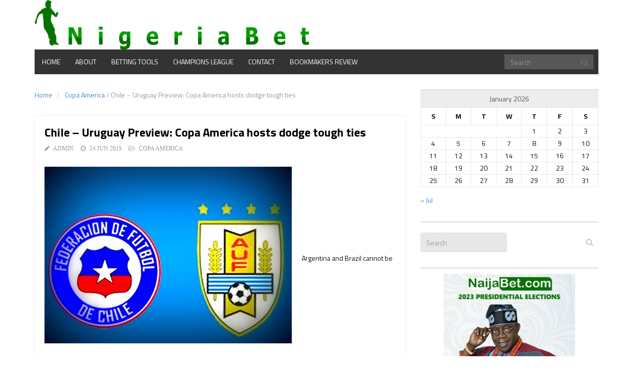

--- FILE ---
content_type: text/html; charset=UTF-8
request_url: http://nigeriabet.net/chile-uruguay-preview-copa-america-hosts-dodge-tough-ties/
body_size: 47035
content:
<!DOCTYPE html>
<html lang="en-US">
<head>
	<meta charset="UTF-8">
	<title>Nigeriabet |   Chile &#8211; Uruguay Preview: Copa America hosts dodge tough ties</title>
	<meta http-equiv="X-UA-Compatible" content="IE=edge">
	<meta name="viewport" content="width=device-width, initial-scale=1.0">
	<link href="" rel="icon" type="image/x-icon" />

		<meta name='robots' content='max-image-preview:large' />
<link rel='dns-prefetch' href='//fonts.googleapis.com' />
<link rel='dns-prefetch' href='//s.w.org' />
<link rel="alternate" type="application/rss+xml" title="Nigeriabet &raquo; Feed" href="http://nigeriabet.net/feed/" />
<link rel="alternate" type="application/rss+xml" title="Nigeriabet &raquo; Comments Feed" href="http://nigeriabet.net/comments/feed/" />
<link rel="alternate" type="application/rss+xml" title="Nigeriabet &raquo; Chile &#8211; Uruguay Preview: Copa America hosts dodge tough ties Comments Feed" href="http://nigeriabet.net/chile-uruguay-preview-copa-america-hosts-dodge-tough-ties/feed/" />
<script type="text/javascript">
window._wpemojiSettings = {"baseUrl":"https:\/\/s.w.org\/images\/core\/emoji\/13.1.0\/72x72\/","ext":".png","svgUrl":"https:\/\/s.w.org\/images\/core\/emoji\/13.1.0\/svg\/","svgExt":".svg","source":{"concatemoji":"http:\/\/nigeriabet.net\/wp-includes\/js\/wp-emoji-release.min.js?ver=5.9.12"}};
/*! This file is auto-generated */
!function(e,a,t){var n,r,o,i=a.createElement("canvas"),p=i.getContext&&i.getContext("2d");function s(e,t){var a=String.fromCharCode;p.clearRect(0,0,i.width,i.height),p.fillText(a.apply(this,e),0,0);e=i.toDataURL();return p.clearRect(0,0,i.width,i.height),p.fillText(a.apply(this,t),0,0),e===i.toDataURL()}function c(e){var t=a.createElement("script");t.src=e,t.defer=t.type="text/javascript",a.getElementsByTagName("head")[0].appendChild(t)}for(o=Array("flag","emoji"),t.supports={everything:!0,everythingExceptFlag:!0},r=0;r<o.length;r++)t.supports[o[r]]=function(e){if(!p||!p.fillText)return!1;switch(p.textBaseline="top",p.font="600 32px Arial",e){case"flag":return s([127987,65039,8205,9895,65039],[127987,65039,8203,9895,65039])?!1:!s([55356,56826,55356,56819],[55356,56826,8203,55356,56819])&&!s([55356,57332,56128,56423,56128,56418,56128,56421,56128,56430,56128,56423,56128,56447],[55356,57332,8203,56128,56423,8203,56128,56418,8203,56128,56421,8203,56128,56430,8203,56128,56423,8203,56128,56447]);case"emoji":return!s([10084,65039,8205,55357,56613],[10084,65039,8203,55357,56613])}return!1}(o[r]),t.supports.everything=t.supports.everything&&t.supports[o[r]],"flag"!==o[r]&&(t.supports.everythingExceptFlag=t.supports.everythingExceptFlag&&t.supports[o[r]]);t.supports.everythingExceptFlag=t.supports.everythingExceptFlag&&!t.supports.flag,t.DOMReady=!1,t.readyCallback=function(){t.DOMReady=!0},t.supports.everything||(n=function(){t.readyCallback()},a.addEventListener?(a.addEventListener("DOMContentLoaded",n,!1),e.addEventListener("load",n,!1)):(e.attachEvent("onload",n),a.attachEvent("onreadystatechange",function(){"complete"===a.readyState&&t.readyCallback()})),(n=t.source||{}).concatemoji?c(n.concatemoji):n.wpemoji&&n.twemoji&&(c(n.twemoji),c(n.wpemoji)))}(window,document,window._wpemojiSettings);
</script>
<style type="text/css">
img.wp-smiley,
img.emoji {
	display: inline !important;
	border: none !important;
	box-shadow: none !important;
	height: 1em !important;
	width: 1em !important;
	margin: 0 0.07em !important;
	vertical-align: -0.1em !important;
	background: none !important;
	padding: 0 !important;
}
</style>
	<link rel='stylesheet' id='wp-block-library-css'  href='http://nigeriabet.net/wp-includes/css/dist/block-library/style.min.css?ver=5.9.12' type='text/css' media='all' />
<style id='global-styles-inline-css' type='text/css'>
body{--wp--preset--color--black: #000000;--wp--preset--color--cyan-bluish-gray: #abb8c3;--wp--preset--color--white: #ffffff;--wp--preset--color--pale-pink: #f78da7;--wp--preset--color--vivid-red: #cf2e2e;--wp--preset--color--luminous-vivid-orange: #ff6900;--wp--preset--color--luminous-vivid-amber: #fcb900;--wp--preset--color--light-green-cyan: #7bdcb5;--wp--preset--color--vivid-green-cyan: #00d084;--wp--preset--color--pale-cyan-blue: #8ed1fc;--wp--preset--color--vivid-cyan-blue: #0693e3;--wp--preset--color--vivid-purple: #9b51e0;--wp--preset--gradient--vivid-cyan-blue-to-vivid-purple: linear-gradient(135deg,rgba(6,147,227,1) 0%,rgb(155,81,224) 100%);--wp--preset--gradient--light-green-cyan-to-vivid-green-cyan: linear-gradient(135deg,rgb(122,220,180) 0%,rgb(0,208,130) 100%);--wp--preset--gradient--luminous-vivid-amber-to-luminous-vivid-orange: linear-gradient(135deg,rgba(252,185,0,1) 0%,rgba(255,105,0,1) 100%);--wp--preset--gradient--luminous-vivid-orange-to-vivid-red: linear-gradient(135deg,rgba(255,105,0,1) 0%,rgb(207,46,46) 100%);--wp--preset--gradient--very-light-gray-to-cyan-bluish-gray: linear-gradient(135deg,rgb(238,238,238) 0%,rgb(169,184,195) 100%);--wp--preset--gradient--cool-to-warm-spectrum: linear-gradient(135deg,rgb(74,234,220) 0%,rgb(151,120,209) 20%,rgb(207,42,186) 40%,rgb(238,44,130) 60%,rgb(251,105,98) 80%,rgb(254,248,76) 100%);--wp--preset--gradient--blush-light-purple: linear-gradient(135deg,rgb(255,206,236) 0%,rgb(152,150,240) 100%);--wp--preset--gradient--blush-bordeaux: linear-gradient(135deg,rgb(254,205,165) 0%,rgb(254,45,45) 50%,rgb(107,0,62) 100%);--wp--preset--gradient--luminous-dusk: linear-gradient(135deg,rgb(255,203,112) 0%,rgb(199,81,192) 50%,rgb(65,88,208) 100%);--wp--preset--gradient--pale-ocean: linear-gradient(135deg,rgb(255,245,203) 0%,rgb(182,227,212) 50%,rgb(51,167,181) 100%);--wp--preset--gradient--electric-grass: linear-gradient(135deg,rgb(202,248,128) 0%,rgb(113,206,126) 100%);--wp--preset--gradient--midnight: linear-gradient(135deg,rgb(2,3,129) 0%,rgb(40,116,252) 100%);--wp--preset--duotone--dark-grayscale: url('#wp-duotone-dark-grayscale');--wp--preset--duotone--grayscale: url('#wp-duotone-grayscale');--wp--preset--duotone--purple-yellow: url('#wp-duotone-purple-yellow');--wp--preset--duotone--blue-red: url('#wp-duotone-blue-red');--wp--preset--duotone--midnight: url('#wp-duotone-midnight');--wp--preset--duotone--magenta-yellow: url('#wp-duotone-magenta-yellow');--wp--preset--duotone--purple-green: url('#wp-duotone-purple-green');--wp--preset--duotone--blue-orange: url('#wp-duotone-blue-orange');--wp--preset--font-size--small: 13px;--wp--preset--font-size--medium: 20px;--wp--preset--font-size--large: 36px;--wp--preset--font-size--x-large: 42px;}.has-black-color{color: var(--wp--preset--color--black) !important;}.has-cyan-bluish-gray-color{color: var(--wp--preset--color--cyan-bluish-gray) !important;}.has-white-color{color: var(--wp--preset--color--white) !important;}.has-pale-pink-color{color: var(--wp--preset--color--pale-pink) !important;}.has-vivid-red-color{color: var(--wp--preset--color--vivid-red) !important;}.has-luminous-vivid-orange-color{color: var(--wp--preset--color--luminous-vivid-orange) !important;}.has-luminous-vivid-amber-color{color: var(--wp--preset--color--luminous-vivid-amber) !important;}.has-light-green-cyan-color{color: var(--wp--preset--color--light-green-cyan) !important;}.has-vivid-green-cyan-color{color: var(--wp--preset--color--vivid-green-cyan) !important;}.has-pale-cyan-blue-color{color: var(--wp--preset--color--pale-cyan-blue) !important;}.has-vivid-cyan-blue-color{color: var(--wp--preset--color--vivid-cyan-blue) !important;}.has-vivid-purple-color{color: var(--wp--preset--color--vivid-purple) !important;}.has-black-background-color{background-color: var(--wp--preset--color--black) !important;}.has-cyan-bluish-gray-background-color{background-color: var(--wp--preset--color--cyan-bluish-gray) !important;}.has-white-background-color{background-color: var(--wp--preset--color--white) !important;}.has-pale-pink-background-color{background-color: var(--wp--preset--color--pale-pink) !important;}.has-vivid-red-background-color{background-color: var(--wp--preset--color--vivid-red) !important;}.has-luminous-vivid-orange-background-color{background-color: var(--wp--preset--color--luminous-vivid-orange) !important;}.has-luminous-vivid-amber-background-color{background-color: var(--wp--preset--color--luminous-vivid-amber) !important;}.has-light-green-cyan-background-color{background-color: var(--wp--preset--color--light-green-cyan) !important;}.has-vivid-green-cyan-background-color{background-color: var(--wp--preset--color--vivid-green-cyan) !important;}.has-pale-cyan-blue-background-color{background-color: var(--wp--preset--color--pale-cyan-blue) !important;}.has-vivid-cyan-blue-background-color{background-color: var(--wp--preset--color--vivid-cyan-blue) !important;}.has-vivid-purple-background-color{background-color: var(--wp--preset--color--vivid-purple) !important;}.has-black-border-color{border-color: var(--wp--preset--color--black) !important;}.has-cyan-bluish-gray-border-color{border-color: var(--wp--preset--color--cyan-bluish-gray) !important;}.has-white-border-color{border-color: var(--wp--preset--color--white) !important;}.has-pale-pink-border-color{border-color: var(--wp--preset--color--pale-pink) !important;}.has-vivid-red-border-color{border-color: var(--wp--preset--color--vivid-red) !important;}.has-luminous-vivid-orange-border-color{border-color: var(--wp--preset--color--luminous-vivid-orange) !important;}.has-luminous-vivid-amber-border-color{border-color: var(--wp--preset--color--luminous-vivid-amber) !important;}.has-light-green-cyan-border-color{border-color: var(--wp--preset--color--light-green-cyan) !important;}.has-vivid-green-cyan-border-color{border-color: var(--wp--preset--color--vivid-green-cyan) !important;}.has-pale-cyan-blue-border-color{border-color: var(--wp--preset--color--pale-cyan-blue) !important;}.has-vivid-cyan-blue-border-color{border-color: var(--wp--preset--color--vivid-cyan-blue) !important;}.has-vivid-purple-border-color{border-color: var(--wp--preset--color--vivid-purple) !important;}.has-vivid-cyan-blue-to-vivid-purple-gradient-background{background: var(--wp--preset--gradient--vivid-cyan-blue-to-vivid-purple) !important;}.has-light-green-cyan-to-vivid-green-cyan-gradient-background{background: var(--wp--preset--gradient--light-green-cyan-to-vivid-green-cyan) !important;}.has-luminous-vivid-amber-to-luminous-vivid-orange-gradient-background{background: var(--wp--preset--gradient--luminous-vivid-amber-to-luminous-vivid-orange) !important;}.has-luminous-vivid-orange-to-vivid-red-gradient-background{background: var(--wp--preset--gradient--luminous-vivid-orange-to-vivid-red) !important;}.has-very-light-gray-to-cyan-bluish-gray-gradient-background{background: var(--wp--preset--gradient--very-light-gray-to-cyan-bluish-gray) !important;}.has-cool-to-warm-spectrum-gradient-background{background: var(--wp--preset--gradient--cool-to-warm-spectrum) !important;}.has-blush-light-purple-gradient-background{background: var(--wp--preset--gradient--blush-light-purple) !important;}.has-blush-bordeaux-gradient-background{background: var(--wp--preset--gradient--blush-bordeaux) !important;}.has-luminous-dusk-gradient-background{background: var(--wp--preset--gradient--luminous-dusk) !important;}.has-pale-ocean-gradient-background{background: var(--wp--preset--gradient--pale-ocean) !important;}.has-electric-grass-gradient-background{background: var(--wp--preset--gradient--electric-grass) !important;}.has-midnight-gradient-background{background: var(--wp--preset--gradient--midnight) !important;}.has-small-font-size{font-size: var(--wp--preset--font-size--small) !important;}.has-medium-font-size{font-size: var(--wp--preset--font-size--medium) !important;}.has-large-font-size{font-size: var(--wp--preset--font-size--large) !important;}.has-x-large-font-size{font-size: var(--wp--preset--font-size--x-large) !important;}
</style>
<link rel='stylesheet' id='cpsh-shortcodes-css'  href='http://nigeriabet.net/wp-content/plugins/column-shortcodes//assets/css/shortcodes.css?ver=1.0.1' type='text/css' media='all' />
<link rel='stylesheet' id='contact-form-7-css'  href='http://nigeriabet.net/wp-content/plugins/contact-form-7/includes/css/styles.css?ver=5.1.6' type='text/css' media='all' />
<link rel='stylesheet' id='dysania_grid_style-css'  href='http://nigeriabet.net/wp-content/plugins/dysania-grid-gallery/css/style.css?ver=1.0' type='text/css' media='all' />
<link rel='stylesheet' id='dysania_grid_style1-css'  href='http://nigeriabet.net/wp-content/plugins/dysania-grid-gallery/css/classic/colorbox.css?ver=1.0' type='text/css' media='all' />
<link rel='stylesheet' id='st-widget-css'  href='http://nigeriabet.net/wp-content/plugins/share-this/css/style.css?ver=5.9.12' type='text/css' media='all' />
<link rel='stylesheet' id='sporty_tabs_style-css'  href='http://nigeriabet.net/wp-content/plugins/sporty-fixtures-results-sponsors/css/tabs.css?ver=1.0' type='text/css' media='all' />
<link rel='stylesheet' id='sporty_bxslider_style-css'  href='http://nigeriabet.net/wp-content/plugins/sporty-fixtures-results-sponsors/css/bxslider.css?ver=1.0' type='text/css' media='all' />
<link rel='stylesheet' id='sporty_flexslider_style-css'  href='http://nigeriabet.net/wp-content/plugins/sporty-flexslider/css/flexslider.css?ver=1.0' type='text/css' media='all' />
<link rel='stylesheet' id='sportycpt_style-css'  href='http://nigeriabet.net/wp-content/plugins/sporty-shortcodes-and-widgets/css/style.css?ver=1.0' type='text/css' media='all' />
<link rel='stylesheet' id='sporty_popup_style-css'  href='http://nigeriabet.net/wp-content/plugins/sporty-shortcodes-and-widgets/css/popup.css?ver=1.0' type='text/css' media='all' />
<link rel='stylesheet' id='themeum_style-css'  href='http://nigeriabet.net/wp-content/themes/sportsline/style.css?ver=5.9.12' type='text/css' media='all' />
<link rel='stylesheet' id='bootstrap-css'  href='http://nigeriabet.net/wp-content/themes/sportsline/assets/css/bootstrap.min.css?ver=5.9.12' type='text/css' media='all' />
<link rel='stylesheet' id='fontawesome-css'  href='http://nigeriabet.net/wp-content/themes/sportsline/assets/css/font-awesome.min.css?ver=5.9.12' type='text/css' media='all' />
<link rel='stylesheet' id='animate-css'  href='http://nigeriabet.net/wp-content/themes/sportsline/assets/css/animate.min.css?ver=5.9.12' type='text/css' media='all' />
<link rel='stylesheet' id='main-css'  href='http://nigeriabet.net/wp-content/themes/sportsline/assets/css/main.css?ver=5.9.12' type='text/css' media='all' />
<link rel='stylesheet' id='themeum_preset1-css'  href='http://nigeriabet.net/wp-content/themes/sportsline/assets/css/presets/preset1.css?ver=5.9.12' type='text/css' media='all' />
<link rel='stylesheet' id='titillium-web_one-css'  href='http://fonts.googleapis.com/css?family=Titillium+Web%3A400&#038;ver=5.9.12' type='text/css' media='all' />
<link rel='stylesheet' id='titillium-web_two-css'  href='http://fonts.googleapis.com/css?family=Titillium+Web%3A700&#038;ver=5.9.12' type='text/css' media='all' />
<link rel='stylesheet' id='titillium-web_three-css'  href='http://fonts.googleapis.com/css?family=Titillium+Web%3A700&#038;ver=5.9.12' type='text/css' media='all' />
<link rel='stylesheet' id='flexslider-css'  href='http://nigeriabet.net/wp-content/themes/sportsline/assets/css/flexslider.css?ver=5.9.12' type='text/css' media='all' />
<link rel='stylesheet' id='quick-style-css'  href='http://nigeriabet.net/wp-content/themes/sportsline/assets/quick-style.php?ver=5.9.12' type='text/css' media='all' />
<link rel='stylesheet' id='socialcount-css'  href='http://nigeriabet.net/wp-content/themes/sportsline/assets/css/socialcount.css?ver=5.9.12' type='text/css' media='all' />
<script type='text/javascript' src='http://nigeriabet.net/wp-includes/js/jquery/jquery.min.js?ver=3.6.0' id='jquery-core-js'></script>
<script type='text/javascript' src='http://nigeriabet.net/wp-includes/js/jquery/jquery-migrate.min.js?ver=3.3.2' id='jquery-migrate-js'></script>
<link rel="https://api.w.org/" href="http://nigeriabet.net/wp-json/" /><link rel="alternate" type="application/json" href="http://nigeriabet.net/wp-json/wp/v2/posts/478" /><link rel="EditURI" type="application/rsd+xml" title="RSD" href="http://nigeriabet.net/xmlrpc.php?rsd" />
<link rel="wlwmanifest" type="application/wlwmanifest+xml" href="http://nigeriabet.net/wp-includes/wlwmanifest.xml" /> 
<meta name="generator" content="WordPress 5.9.12" />
<link rel="canonical" href="http://nigeriabet.net/chile-uruguay-preview-copa-america-hosts-dodge-tough-ties/" />
<link rel='shortlink' href='http://nigeriabet.net/?p=478' />
<link rel="alternate" type="application/json+oembed" href="http://nigeriabet.net/wp-json/oembed/1.0/embed?url=http%3A%2F%2Fnigeriabet.net%2Fchile-uruguay-preview-copa-america-hosts-dodge-tough-ties%2F" />
<link rel="alternate" type="text/xml+oembed" href="http://nigeriabet.net/wp-json/oembed/1.0/embed?url=http%3A%2F%2Fnigeriabet.net%2Fchile-uruguay-preview-copa-america-hosts-dodge-tough-ties%2F&#038;format=xml" />
   <script type="text/javascript">
   var _gaq = _gaq || [];
   _gaq.push(['_setAccount', 'UA-78232467-4']);
   _gaq.push(['_trackPageview']);
   (function() {
   var ga = document.createElement('script'); ga.type = 'text/javascript'; ga.async = true;
   ga.src = ('https:' == document.location.protocol ? 'https://ssl' : 'http://www') + '.google-analytics.com/ga.js';
   var s = document.getElementsByTagName('script')[0]; s.parentNode.insertBefore(ga, s);
   })();
   </script>

<style type="text/css">
.dysania-filters {
    background-color:#1b1b1b;
    margin-bottom:20px;
    padding-bottom: 15px;
}
.dysania-filters li {
    padding:15px 0px 0px 15px;
}
.dysania-filters li a {
    padding:5px 10px 5px 10px;
    font-size:16px;    
}    
.dysania-filters li a {
    color:#ffffff;
}
.dysania-filters li a:hover {
    background-color:#262626;
}
.dysania-filters li a.active, .dysania-grid li a {
    background-color:#da2f10;
}
.dysania-grid li .dysaniacaption {
    font-size:14px;  
}    
.dysania-grid li a div span {
    color:#ffffff;
    border-bottom:1px solid #da2f10;
    border-top:1px solid #262626;
}
.dysania-grid li a img {
    -webkit-transition: all .4s ease-in-out;
    -moz-transition: all .4s ease-in-out;
    -o-transition: all .4s ease-in-out;
    transition: all .4s ease-in-out;
} 
.dysania-grid li a img:hover {
    opacity:0.1;
    transform: scale(1.5) rotate(15deg);
    -webkit-transform: scale(1.5) rotate(15deg);
    -ms-transform: scale(1.5) rotate(15deg);
} 
.dysania-grid li a.dysania-photo {
    background-image:url('http://nigeriabet.net/wp-content/plugins/dysania-grid-gallery/css/images/zoom.png');
}
.dysania-grid li a.dysania-iframe {
    background-image:url('http://nigeriabet.net/wp-content/plugins/dysania-grid-gallery/css/images/iframe.png');
}
.dysania-grid li a.dysania-link {
    background-image:url('http://nigeriabet.net/wp-content/plugins/dysania-grid-gallery/css/images/link.png');
}
.dysania-grid li.no-effect{
    opacity:0.3;
}
.dysania-grid li .dysaniacaption {
    background-color:#1b1b1b;
    color:#ffffff;
}
</style><script charset="utf-8" type="text/javascript">var switchTo5x=true;</script><script charset="utf-8" type="text/javascript" src="http://w.sharethis.com/button/buttons.js"></script><script type="text/javascript">stLight.options({publisher:'wp.f948c67c-28d8-4c39-889f-6d807db2327d'});var st_type='wordpress4.0';</script></head>
<body class="post-template-default single single-post postid-478 single-format-standard">

	<header role="banner" >
		<div class="container">

				<div id="header" class="row">
					<div class="col-xs-6">
																					<h1 class="logo"><a href="http://nigeriabet.net"><img class="img-responsive" src="http://nigeriabet.net/wp-content/uploads/2020/01/ress-new.png" alt="logo"></a></h1>
																		</div><!-- /.col-sm-6 -->

					<div class="col-xs-6 vertical-middle">
											</div><!-- /.col-sm-6 -->
					
				</div><!-- /.row -->


				<nav class="navbar-main clearfix" role="navigation">
			
				<div class="navbar-header">
					<button type="button" class="navbar-toggle" data-toggle="collapse" data-target=".navbar-collapse">
						<span class="sr-only">Toggle navigation</span>
						<i class="fa fa-bars"></i>
					</button>
				</div><!--/.navbar-header-->

									<form class="navbar-form navbar-right" role="search" method="get" id="searchform" action="http://nigeriabet.net/" >
    <input type="text" value="" name="s" id="s" class="form-control" placeholder="Search" />
    <i class="fa fa-search"></i>
</form>				
				<div class="collapse navbar-collapse">
					<ul id="menu-betting-articles" class="nav navbar-nav"><li id="menu-item-2471"class=" menu-item menu-item-type-custom menu-item-object-custom menu-item-home"><a href="http://nigeriabet.net/">Home</a></li>
<li id="menu-item-2474"class=" menu-item menu-item-type-custom menu-item-object-custom"><a href="http://nigeriabet.net/about/">About</a></li>
<li id="menu-item-2498"class=" menu-item menu-item-type-custom menu-item-object-custom"><a href="http://nigeriabet.net/betting-strategy/">Betting Tools</a></li>
<li id="menu-item-2499"class=" menu-item menu-item-type-custom menu-item-object-custom"><a href="http://nigeriabet.net/champ-league/">Champions League</a></li>
<li id="menu-item-2500"class=" menu-item menu-item-type-custom menu-item-object-custom"><a href="http://nigeriabet.net/contact/">Contact</a></li>
<li id="menu-item-3350"class=" menu-item menu-item-type-post_type menu-item-object-page"><a href="http://nigeriabet.net/bookmakers-review/">Bookmakers review</a></li>
</ul>				</div><!-- /.navbar-collapse -->
			</nav><!--/.navbar-->
		</div><!--/.container-->
	</header><!--/header-->
	
<section id="main-body-wrapper" class="container">
	<div class="row" id="main-body">
<div id="content" class="site-content col-md-8" role="main">

	
	<ul class="breadcrumb">
		<li>
			<a href="" class="breadcrumb_home">Home</a> 
		</li>
		<li class="active">

						<a href="http://nigeriabet.net/category/copa-america/">Copa America</a> <span class="raquo">/</span> Chile &#8211; Uruguay Preview: Copa America hosts dodge tough ties			  
	</li>
</ul>

        
		<article id="post-478" class="post-478 post type-post status-publish format-standard hentry category-copa-america">

		    <header class="entry-header">

    
            <h2 class="entry-title">
            Chile &#8211; Uruguay Preview: Copa America hosts dodge tough ties                    </h2>
    
    <div class="entry-meta">
        <ul>
            <li class="author"><i class="fa fa-pencil"></i> <a href="http://nigeriabet.net/author/sports-bet/" title="Posts by admin" rel="author">admin</a></li>
            <li class="date"><i class="fa fa-clock-o"></i> <time class="entry-date" datetime="2015-06-24T17:46:11+01:00">24 Jun 2015</time></li>
            <li class="category"><i class="fa fa-folder-open-o"></i> <a href="http://nigeriabet.net/category/copa-america/" rel="category tag">Copa America</a></li>
                                   
        </ul>
    </div><!--/.entry-meta -->

</header><!--/.entry-header -->

<div class="entry-content">

            <p class="leading"><img class="alignnone size-full wp-image-479" src="http://nigeriabet.net/wp-content/uploads/2015/06/Chile-vs-Uruguay-Quarter-Final-Preview-2015-Copa-America.jpg" alt="Chile-vs-Uruguay-Quarter-Final-Preview-2015-Copa-America" width="500" height="357" srcset="http://nigeriabet.net/wp-content/uploads/2015/06/Chile-vs-Uruguay-Quarter-Final-Preview-2015-Copa-America.jpg 500w, http://nigeriabet.net/wp-content/uploads/2015/06/Chile-vs-Uruguay-Quarter-Final-Preview-2015-Copa-America-300x214.jpg 300w" sizes="(max-width: 500px) 100vw, 500px" />Argentina and Brazil cannot be faced until the final of the tournament but first Jorge Sampaoli&#8217;s side must beat the reigning champions after finishing top of Group A</p>
<p><a href="http://www.goal.com/en-gb/teams/chile/chile/424" target="_blank">Chile</a> will be relishing the relatively straightforward path to the Copa America final they have been handed ahead of Wednesday&#8217;s quarter-final against <a href="http://www.goal.com/en-gb/teams/uruguay/uruguay/2300" target="_blank">Uruguay</a>.</p>
<p>Should <em>La Roja</em> defeat the <em>Celeste</em> &#8211; who do not look like the side who conquered the competition four years ago &#8211; then they would face Bolivia or Peru in the last four, dodging Brazil, Argentina, Colombia and Paraguay until at least the final.</p>
<p>Host nation Chile are the competition&#8217;s top scorers with 10 from their three games as Jorge Sampaoli&#8217;s side booked their place in the last eight by topping Group A.</p>
<p>Having taken four points off Ecuador and Mexico, Sampaoli&#8217;s men hammered Bolivia 5-0 to set up a quarter-final tie with a Uruguay team yet to hit such heights, claiming just four points in their group campaign.</p>
<p>The defending champions have only scored twice &#8211; the long-term absence of suspended striker Luis Suarez undoubtedly a contributing factor &#8211; although captain Diego Godin returns from suspension for the match in Santiago.</p>
<p>While Tabarez can welcome back influential skipper Godin into his back line, full-back Alvaro Pereira will serve a suspension after accumulating two yellow cards.</p>
<p>It is up front where Tabarez has problems, with Edinson Cavani struggling to fire in a central position. Reports suggest that the Uruguay boss could opt for a three-man defence with Cristian Rodriguez used as one of two full-backs.</p>
<p>The city of Santiago was shut temporarily on Monday due to smog concerns, although things have since improved in the capital, with Godin playing down any fears over the pollution.</p>
<p>&#8220;We saw on TV about the pollution but we have not discussed anything with the doctor,&#8221; Godin said, before turning his attentions to the pressures that Chile may face.</p>
<p>&#8220;Chile are favourite. They are local and want to win the title for the first time, they are with their people and have that pressure. We know it is their opportunity to earn a historic title.&#8221;</p>
<p><a href="http://www.naijabet.com/home.">NaijaBet</a></p>
<div id="stcpDiv">As at this post Chile has 1.76 odd to win the match on <a href="http://www.naijabet.com/home.">NaijaBet</a> while Uruguay  has 5.07 odd to win the match also, while the odd to draw the match is 3.57.</div>
<p class="no-break"><span class='st_facebook_buttons' st_title='Chile &#8211; Uruguay Preview: Copa America hosts dodge tough ties' st_url='http://nigeriabet.net/chile-uruguay-preview-copa-america-hosts-dodge-tough-ties/' displayText='Facebook'></span><span class='st_twitter_buttons' st_title='Chile &#8211; Uruguay Preview: Copa America hosts dodge tough ties' st_url='http://nigeriabet.net/chile-uruguay-preview-copa-america-hosts-dodge-tough-ties/' displayText='Twitter'></span><span class='st_email_buttons' st_title='Chile &#8211; Uruguay Preview: Copa America hosts dodge tough ties' st_url='http://nigeriabet.net/chile-uruguay-preview-copa-america-hosts-dodge-tough-ties/' displayText='Email'></span><span class='st_sharethis_buttons' st_title='Chile &#8211; Uruguay Preview: Copa America hosts dodge tough ties' st_url='http://nigeriabet.net/chile-uruguay-preview-copa-america-hosts-dodge-tough-ties/' displayText='ShareThis'></span><span class='st_fblike_buttons' st_title='Chile &#8211; Uruguay Preview: Copa America hosts dodge tough ties' st_url='http://nigeriabet.net/chile-uruguay-preview-copa-america-hosts-dodge-tough-ties/' displayText='Facebook Like'></span><span class='st_plusone_buttons' st_title='Chile &#8211; Uruguay Preview: Copa America hosts dodge tough ties' st_url='http://nigeriabet.net/chile-uruguay-preview-copa-america-hosts-dodge-tough-ties/' displayText='Google +1'></span><span class='st_pinterest _buttons' st_title='Chile &#8211; Uruguay Preview: Copa America hosts dodge tough ties' st_url='http://nigeriabet.net/chile-uruguay-preview-copa-america-hosts-dodge-tough-ties/' displayText='Pinterest'></span></p>
        
    
</div>

<footer>
    
        
</footer>		    		<nav class="navigation post-navigation" role="navigation">
			<ul class="pager">
								<li class="previous">
					<a href="http://nigeriabet.net/england-u21s-italy-u21s-preview/" rel="prev"><i class="fa fa-long-arrow-left"></i> Previous</a>				</li>
				
								<li class="next"><a href="http://nigeriabet.net/copa-america-final-2015-date-schedule-preview-and-bet-for-chile-vs-argentina/" rel="next">Next <i class="fa fa-long-arrow-right"></i></a></li>
				
			</ul><!-- .nav-links -->
		</nav><!-- .navigation -->
		
		    			    <ul class="socialcount" data-url="http://www.filamentgroup.com/">
			    	<li class="facebook"><a href="https://www.facebook.com/sharer/sharer.php?u=http://nigeriabet.net/chile-uruguay-preview-copa-america-hosts-dodge-tough-ties/" title="Share on Facebook"><span class="social-icon icon-facebook"></span><span class="count">Like</span></a></li>
			    	<li class="twitter"><a href="https://twitter.com/intent/tweet?text=http://nigeriabet.net/chile-uruguay-preview-copa-america-hosts-dodge-tough-ties/" title="Share on Twitter"><span class="social-icon icon-twitter"></span><span class="count">Tweet</span></a></li>
			    	<li class="googleplus"><a href="https://plus.google.com/share?url=http://nigeriabet.net/chile-uruguay-preview-copa-america-hosts-dodge-tough-ties/" title="Share on Google Plus"><span class="social-icon icon-googleplus"></span><span class="count">+1</span></a></li>
			    </ul>
		    
		    <div id="comments" class="comments-area">

	
		<div id="respond" class="comment-respond">
		<h3 id="reply-title" class="comment-reply-title">Leave a Reply <small><a rel="nofollow" id="cancel-comment-reply-link" href="/chile-uruguay-preview-copa-america-hosts-dodge-tough-ties/#respond" style="display:none;">Cancel reply</a></small></h3><form action="http://nigeriabet.net/wp-comments-post.php" method="post" id="commentform" class="comment-form" novalidate><p class="comment-notes"><span id="email-notes">Your email address will not be published.</span> <span class="required-field-message" aria-hidden="true">Required fields are marked <span class="required" aria-hidden="true">*</span></span></p><p class="comment-form-comment"><label for="comment">Comment <span class="required" aria-hidden="true">*</span></label> <textarea id="comment" name="comment" cols="45" rows="8" maxlength="65525" required></textarea></p><p class="comment-form-author"><label for="author">Name <span class="required" aria-hidden="true">*</span></label> <input id="author" name="author" type="text" value="" size="30" maxlength="245" required /></p>
<p class="comment-form-email"><label for="email">Email <span class="required" aria-hidden="true">*</span></label> <input id="email" name="email" type="email" value="" size="30" maxlength="100" aria-describedby="email-notes" required /></p>
<p class="comment-form-url"><label for="url">Website</label> <input id="url" name="url" type="url" value="" size="30" maxlength="200" /></p>
<p class="comment-form-cookies-consent"><input id="wp-comment-cookies-consent" name="wp-comment-cookies-consent" type="checkbox" value="yes" /> <label for="wp-comment-cookies-consent">Save my name, email, and website in this browser for the next time I comment.</label></p>
<p class="form-submit"><input name="submit" type="submit" id="submit" class="submit" value="Post Comment" /> <input type='hidden' name='comment_post_ID' value='478' id='comment_post_ID' />
<input type='hidden' name='comment_parent' id='comment_parent' value='0' />
</p><p style="display: none;"><input type="hidden" id="akismet_comment_nonce" name="akismet_comment_nonce" value="601362b56b" /></p><p style="display: none !important;"><label>&#916;<textarea name="ak_hp_textarea" cols="45" rows="8" maxlength="100"></textarea></label><input type="hidden" id="ak_js_1" name="ak_js" value="9"/><script>document.getElementById( "ak_js_1" ).setAttribute( "value", ( new Date() ).getTime() );</script></p></form>	</div><!-- #respond -->
	<p class="akismet_comment_form_privacy_notice">This site uses Akismet to reduce spam. <a href="https://akismet.com/privacy/" target="_blank" rel="nofollow noopener">Learn how your comment data is processed</a>.</p>
</div>
		</article><!--/#post-->

    </div><!--/#content -->
    <div id="sidebar" class="col-md-4 sidebar" role="complementary">
        <div class="sidebar-inner">
            <aside class="widget-area">
                <div id="calendar-6" class="widget widget_calendar"><div id="calendar_wrap" class="calendar_wrap"><table id="wp-calendar" class="wp-calendar-table">
	<caption>January 2026</caption>
	<thead>
	<tr>
		<th scope="col" title="Sunday">S</th>
		<th scope="col" title="Monday">M</th>
		<th scope="col" title="Tuesday">T</th>
		<th scope="col" title="Wednesday">W</th>
		<th scope="col" title="Thursday">T</th>
		<th scope="col" title="Friday">F</th>
		<th scope="col" title="Saturday">S</th>
	</tr>
	</thead>
	<tbody>
	<tr>
		<td colspan="4" class="pad">&nbsp;</td><td>1</td><td>2</td><td>3</td>
	</tr>
	<tr>
		<td>4</td><td>5</td><td>6</td><td>7</td><td>8</td><td>9</td><td>10</td>
	</tr>
	<tr>
		<td>11</td><td>12</td><td>13</td><td>14</td><td>15</td><td>16</td><td id="today">17</td>
	</tr>
	<tr>
		<td>18</td><td>19</td><td>20</td><td>21</td><td>22</td><td>23</td><td>24</td>
	</tr>
	<tr>
		<td>25</td><td>26</td><td>27</td><td>28</td><td>29</td><td>30</td><td>31</td>
	</tr>
	</tbody>
	</table><nav aria-label="Previous and next months" class="wp-calendar-nav">
		<span class="wp-calendar-nav-prev"><a href="http://nigeriabet.net/2020/07/">&laquo; Jul</a></span>
		<span class="pad">&nbsp;</span>
		<span class="wp-calendar-nav-next">&nbsp;</span>
	</nav></div></div><div id="search-3" class="widget widget_search"><form class="navbar-form navbar-right" role="search" method="get" id="searchform" action="http://nigeriabet.net/" >
    <input type="text" value="" name="s" id="s" class="form-control" placeholder="Search" />
    <i class="fa fa-search"></i>
</form></div><div id="text-9" class="widget widget_text">			<div class="textwidget"><p><a href="https://bit.ly/3aobUwO"><img loading="lazy" class="aligncenter wp-image-3414" src="http://nigeriabet.net/wp-content/uploads/2020/06/3d776f84-8441-49e2-a1b7-0ee041e6d8fc.jpg" alt="" width="266" height="269" srcset="http://nigeriabet.net/wp-content/uploads/2020/06/3d776f84-8441-49e2-a1b7-0ee041e6d8fc.jpg 1067w, http://nigeriabet.net/wp-content/uploads/2020/06/3d776f84-8441-49e2-a1b7-0ee041e6d8fc-296x300.jpg 296w, http://nigeriabet.net/wp-content/uploads/2020/06/3d776f84-8441-49e2-a1b7-0ee041e6d8fc-1012x1024.jpg 1012w, http://nigeriabet.net/wp-content/uploads/2020/06/3d776f84-8441-49e2-a1b7-0ee041e6d8fc-768x777.jpg 768w, http://nigeriabet.net/wp-content/uploads/2020/06/3d776f84-8441-49e2-a1b7-0ee041e6d8fc-64x64.jpg 64w" sizes="(max-width: 266px) 100vw, 266px" /></a></p>
<p><a href="https://bit.ly/3aobUwO"><img loading="lazy" class="aligncenter  wp-image-3556" src="http://nigeriabet.net/wp-content/uploads/2020/07/af2f403a-a68e-401b-b9c4-27c4d413a07b.jpg" alt="" width="279" height="105" srcset="http://nigeriabet.net/wp-content/uploads/2020/07/af2f403a-a68e-401b-b9c4-27c4d413a07b.jpg 852w, http://nigeriabet.net/wp-content/uploads/2020/07/af2f403a-a68e-401b-b9c4-27c4d413a07b-300x112.jpg 300w, http://nigeriabet.net/wp-content/uploads/2020/07/af2f403a-a68e-401b-b9c4-27c4d413a07b-768x287.jpg 768w" sizes="(max-width: 279px) 100vw, 279px" /></a></p>
<p>&nbsp;</p>
<p><a href="https://bit.ly/3aobUwO"><img loading="lazy" class="aligncenter wp-image-3144" src="http://nigeriabet.net/wp-content/uploads/2020/04/0268f114-3742-4a01-89dc-349b4bd8a151.jpg" alt="" width="276" height="144" srcset="http://nigeriabet.net/wp-content/uploads/2020/04/0268f114-3742-4a01-89dc-349b4bd8a151.jpg 1080w, http://nigeriabet.net/wp-content/uploads/2020/04/0268f114-3742-4a01-89dc-349b4bd8a151-300x156.jpg 300w, http://nigeriabet.net/wp-content/uploads/2020/04/0268f114-3742-4a01-89dc-349b4bd8a151-1024x534.jpg 1024w, http://nigeriabet.net/wp-content/uploads/2020/04/0268f114-3742-4a01-89dc-349b4bd8a151-768x400.jpg 768w" sizes="(max-width: 276px) 100vw, 276px" /></a></p>
<p><a href="https://bit.ly/3aobUwO"><img loading="lazy" class="aligncenter wp-image-2509 " src="http://nigeriabet.net/wp-content/uploads/2020/01/DEPOSIT-2.png" alt="" width="325" height="325" srcset="http://nigeriabet.net/wp-content/uploads/2020/01/DEPOSIT-2.png 1500w, http://nigeriabet.net/wp-content/uploads/2020/01/DEPOSIT-2-300x300.png 300w, http://nigeriabet.net/wp-content/uploads/2020/01/DEPOSIT-2-1024x1024.png 1024w, http://nigeriabet.net/wp-content/uploads/2020/01/DEPOSIT-2-150x150.png 150w, http://nigeriabet.net/wp-content/uploads/2020/01/DEPOSIT-2-768x768.png 768w, http://nigeriabet.net/wp-content/uploads/2020/01/DEPOSIT-2-480x480.png 480w, http://nigeriabet.net/wp-content/uploads/2020/01/DEPOSIT-2-600x600.png 600w, http://nigeriabet.net/wp-content/uploads/2020/01/DEPOSIT-2-64x64.png 64w" sizes="(max-width: 325px) 100vw, 325px" /></a></p>
<p>&nbsp;</p>
<p><a class="twitter-follow-button" href="https://twitter.com/nigeriabet?ref_src=twsrc%5Etfw" data-show-count="false">Follow @nigeriabet</a><script async src="https://platform.twitter.com/widgets.js" charset="utf-8"></script></p>
<pre class="prettyprint _3t10 prettyprinted"></pre>
<p><iframe loading="lazy" style="border: none; overflow: hidden;" src="https://www.facebook.com/plugins/page.php?href=https%3A%2F%2Fwww.facebook.com%2Fnigeriabet.net&amp;tabs=timeline&amp;width=0&amp;height=0&amp;small_header=true&amp;adapt_container_width=true&amp;hide_cover=false&amp;show_facepile=true&amp;appId" frameborder="0" scrolling="no"></iframe></p>
<p><iframe loading="lazy" style="border: none; overflow: hidden;" src="https://www.facebook.com/plugins/page.php?href=https%3A%2F%2Fweb.facebook.com%2FNigeriabetnet-103319131349997%2F&amp;tabs=timeline&amp;width=340&amp;height=500&amp;small_header=true&amp;adapt_container_width=true&amp;hide_cover=false&amp;show_facepile=true&amp;appId" frameborder="0" scrolling="no"></iframe></p>
</div>
		</div><div id="archives-4" class="widget widget_archive"><h2 class="widgettitle">Archives</h2>

			<ul>
					<li><a href='http://nigeriabet.net/2020/07/'>July 2020</a></li>
	<li><a href='http://nigeriabet.net/2020/06/'>June 2020</a></li>
	<li><a href='http://nigeriabet.net/2020/05/'>May 2020</a></li>
	<li><a href='http://nigeriabet.net/2020/04/'>April 2020</a></li>
	<li><a href='http://nigeriabet.net/2020/03/'>March 2020</a></li>
	<li><a href='http://nigeriabet.net/2020/02/'>February 2020</a></li>
	<li><a href='http://nigeriabet.net/2020/01/'>January 2020</a></li>
	<li><a href='http://nigeriabet.net/2017/12/'>December 2017</a></li>
	<li><a href='http://nigeriabet.net/2017/11/'>November 2017</a></li>
	<li><a href='http://nigeriabet.net/2017/10/'>October 2017</a></li>
	<li><a href='http://nigeriabet.net/2017/03/'>March 2017</a></li>
	<li><a href='http://nigeriabet.net/2017/02/'>February 2017</a></li>
	<li><a href='http://nigeriabet.net/2017/01/'>January 2017</a></li>
	<li><a href='http://nigeriabet.net/2016/12/'>December 2016</a></li>
	<li><a href='http://nigeriabet.net/2016/11/'>November 2016</a></li>
	<li><a href='http://nigeriabet.net/2016/10/'>October 2016</a></li>
	<li><a href='http://nigeriabet.net/2016/09/'>September 2016</a></li>
	<li><a href='http://nigeriabet.net/2016/08/'>August 2016</a></li>
	<li><a href='http://nigeriabet.net/2016/07/'>July 2016</a></li>
	<li><a href='http://nigeriabet.net/2016/06/'>June 2016</a></li>
	<li><a href='http://nigeriabet.net/2016/04/'>April 2016</a></li>
	<li><a href='http://nigeriabet.net/2016/03/'>March 2016</a></li>
	<li><a href='http://nigeriabet.net/2016/02/'>February 2016</a></li>
	<li><a href='http://nigeriabet.net/2015/12/'>December 2015</a></li>
	<li><a href='http://nigeriabet.net/2015/11/'>November 2015</a></li>
	<li><a href='http://nigeriabet.net/2015/09/'>September 2015</a></li>
	<li><a href='http://nigeriabet.net/2015/08/'>August 2015</a></li>
	<li><a href='http://nigeriabet.net/2015/07/'>July 2015</a></li>
	<li><a href='http://nigeriabet.net/2015/06/'>June 2015</a></li>
	<li><a href='http://nigeriabet.net/2015/05/'>May 2015</a></li>
	<li><a href='http://nigeriabet.net/2014/11/'>November 2014</a></li>
	<li><a href='http://nigeriabet.net/2014/09/'>September 2014</a></li>
	<li><a href='http://nigeriabet.net/2014/08/'>August 2014</a></li>
	<li><a href='http://nigeriabet.net/2013/04/'>April 2013</a></li>
	<li><a href='http://nigeriabet.net/2010/10/'>October 2010</a></li>
	<li><a href='http://nigeriabet.net/2010/09/'>September 2010</a></li>
	<li><a href='http://nigeriabet.net/2010/08/'>August 2010</a></li>
			</ul>

			</div><div id="search-4" class="widget widget_search"><form class="navbar-form navbar-right" role="search" method="get" id="searchform" action="http://nigeriabet.net/" >
    <input type="text" value="" name="s" id="s" class="form-control" placeholder="Search" />
    <i class="fa fa-search"></i>
</form></div><div id="custom_html-4" class="widget_text widget widget_custom_html"><div class="textwidget custom-html-widget"></div></div>
		<div id="recent-posts-4" class="widget widget_recent_entries">
		<h2 class="widgettitle">Recent Posts</h2>

		<ul>
											<li>
					<a href="http://nigeriabet.net/fa-cup-semis-arsenal-v-man-city-in-numbers/">FA Cup semis: Arsenal v Man City in numbers</a>
									</li>
											<li>
					<a href="http://nigeriabet.net/messi-rages-as-failing-barca-lose-laliga/">Messi rages as failing Barca lose LaLiga</a>
									</li>
											<li>
					<a href="http://nigeriabet.net/ancelotti-says-goalkeeper-pickford-must-do-better/">Ancelotti says goalkeeper Pickford must do better</a>
									</li>
											<li>
					<a href="http://nigeriabet.net/rebuilding-arsenal-a-massive-job-says-arteta/">Rebuilding Arsenal a &#8216;massive job&#8217;, says Arteta</a>
									</li>
											<li>
					<a href="http://nigeriabet.net/premier-league-summer-transfer-window-to-run-from-july-27-october-5/">Premier League summer transfer window to run from July 27-October 5</a>
									</li>
					</ul>

		</div><div id="pages-5" class="widget widget_pages"><h2 class="widgettitle">Pages</h2>

			<ul>
				<li class="page_item page-item-106"><a href="http://nigeriabet.net/betting-risks/">#106 (no title)</a></li>
<li class="page_item page-item-2"><a href="http://nigeriabet.net/about/">About</a></li>
<li class="page_item page-item-91"><a href="http://nigeriabet.net/betting-strategy/">Betting Tools</a></li>
<li class="page_item page-item-3348"><a href="http://nigeriabet.net/bookmakers-review/">Bookmakers review</a></li>
<li class="page_item page-item-214"><a href="http://nigeriabet.net/champ-league/">Champions League</a></li>
<li class="page_item page-item-100"><a href="http://nigeriabet.net/contact/">Contact</a></li>
<li class="page_item page-item-2924"><a href="http://nigeriabet.net/europa-league-2019-2020-europa-league-final-stage-olympiacosvswolverhampton-wanderers/">Europa League &#8211; 2019/2020 &#8211; Europa League Final Stage »  Olympiacos	vs	Wolverhampton Wanderers</a></li>
<li class="page_item page-item-431"><a href="http://nigeriabet.net/fixtures/">Fixtures</a></li>
<li class="page_item page-item-300"><a href="http://nigeriabet.net/match-report/">Match Report</a></li>
<li class="page_item page-item-73"><a href="http://nigeriabet.net/premiership-league/">Premiership League</a></li>
<li class="page_item page-item-432"><a href="http://nigeriabet.net/result/">Result</a></li>
			</ul>

			</div>            </aside>
        </div>
    </div>

	</div>
</section>
	<section id="bottom">
		<div class="container">
			<div class="row">
							</div>
		</div>
	</section>

	<footer id="footer" class="clearfix">
	  <div class="container">
	    <div class="row">
	      <div id="footer1" class="col-sm-6">
	          <div class="footer1">
	          	<span class="copyright">
	          		Designed By  NigeriaBet Team	          	</span>
	          </div>
	      </div>
	      <div id="footer2" class="col-sm-6">
	        <a id="gototop" class="gototop" href="#"><i class="fa fa-angle-up"></i></a><!--#gototop-->
							<span class="brand-info">
			All Rights Reserved			</span>
				      </div>
	    </div><!--/.row-->
	  </div><!--/.container-->
	</footer><!--/#footer-->
	
		
				
	<script type='text/javascript' id='contact-form-7-js-extra'>
/* <![CDATA[ */
var wpcf7 = {"apiSettings":{"root":"http:\/\/nigeriabet.net\/wp-json\/contact-form-7\/v1","namespace":"contact-form-7\/v1"}};
/* ]]> */
</script>
<script type='text/javascript' src='http://nigeriabet.net/wp-content/plugins/contact-form-7/includes/js/scripts.js?ver=5.1.6' id='contact-form-7-js'></script>
<script type='text/javascript' src='http://nigeriabet.net/wp-content/plugins/dysania-grid-gallery/js/grid.js?ver=5.9.12' id='dysania_grid_script-js'></script>
<script type='text/javascript' src='http://nigeriabet.net/wp-content/plugins/dysania-grid-gallery/js/jquery.colorbox-min.js?ver=5.9.12' id='colorbox-js'></script>
<script type='text/javascript' src='http://nigeriabet.net/wp-content/plugins/sporty-fixtures-results-sponsors/js/easyResponsiveTabs.js?ver=5.9.12' id='sportycpt_tabs-js'></script>
<script type='text/javascript' src='http://nigeriabet.net/wp-content/plugins/sporty-fixtures-results-sponsors/js/jquery.bxslider.min.js?ver=5.9.12' id='sportycpt_bxslider-js'></script>
<script type='text/javascript' src='http://nigeriabet.net/wp-content/plugins/sporty-flexslider/js/jquery.flexslider.js?ver=5.9.12' id='sporty_flexslider-js'></script>
<script type='text/javascript' src='http://nigeriabet.net/wp-content/plugins/sporty-shortcodes-and-widgets/js/jflickrfeed.min.js?ver=5.9.12' id='sportycpt_flickr-js'></script>
<script type='text/javascript' src='http://nigeriabet.net/wp-content/plugins/sporty-shortcodes-and-widgets/js/jquery.magnific-popup.min.js?ver=5.9.12' id='sporty_popup-js'></script>
<script type='text/javascript' src='http://nigeriabet.net/wp-content/themes/sportsline/assets/js/bootstrap.min.js' id='bootstrap.min-js'></script>
<script type='text/javascript' src='http://nigeriabet.net/wp-content/themes/sportsline/assets/js/jquery.flexslider-min.js' id='flexslider-js'></script>
<script type='text/javascript' src='http://nigeriabet.net/wp-content/themes/sportsline/assets/js/jquery.fitvids.js' id='fitvids-js'></script>
<script type='text/javascript' src='http://nigeriabet.net/wp-content/themes/sportsline/assets/js/main.js' id='main-js'></script>
<script type='text/javascript' src='http://nigeriabet.net/wp-includes/js/comment-reply.min.js?ver=5.9.12' id='comment-reply-js'></script>
<script type='text/javascript' src='http://nigeriabet.net/wp-content/themes/sportsline/assets/js/socialcount.min.js' id='socialcount-js'></script>
	</body>
</html>

--- FILE ---
content_type: text/css
request_url: http://nigeriabet.net/wp-content/themes/sportsline/style.css?ver=5.9.12
body_size: 532
content:
/*
  Theme Name: sportsline
  Theme Uri: http://www.themeum.com
  Author: Themeum
  Author Uri: http://www.themeum.com
  Description: Responsive Sports News/Magazine Theme
  Version: 1.1
  License: GNU General Public License v2 or later
  License URI: http://www.gnu.org/licenses/gpl-2.0.html
  Tags: white, light, one-column, two-columns, right-sidebar, responsive-layout, custom-background, custom-colors, custom-menu, featured-images, post-formats, sticky-post, theme-options, translation-ready
*/

.gallery-caption{}

--- FILE ---
content_type: text/css
request_url: http://nigeriabet.net/wp-content/themes/sportsline/assets/css/main.css?ver=5.9.12
body_size: 52176
content:
/* ============================================================================
* =====================        TABLE OF CONTENTS       =======================
* ============================================================================

1. Basic
2. Header
3. Navigation
4. Blog
5. Shortcodes Home
i. Slider
ii. Latest News
iii. News Block
iv. Popular
v. Videos
6. Results & Fixtures
7. Widgets
8. Footer
9. Responsive


* ============================================================================*/


/* ============================================================================
* =====================      Basic     =======================
* ===========================================================================*/

body {
  font-weight: normal;
  color: #333;
  background: #fff;
  line-height: 24px;
}

h1, h2, h3, h4, h5, h6 {
  margin-top: 0;
  font-family: 'Lora', sans-serif;
  text-rendering: geometricPrecision;
}

h3{
  font-size: 24px;
}

h4{
  font-size: 16px;
}

h2.entry-title{
  color: #000;
}

img{
  display: inline-block;
  height: auto;
  max-width: 100%;
}

a{
  -webkit-transition: color 400ms, background-color 400ms;
  transition: color 400ms, background-color 400ms;
}

a:focus {
  outline: none;
}

a:hover{
  text-decoration: none;
}

.center{
  text-align: center;
}

.page-header{
  text-transform: uppercase;
  padding: 0;
  margin: 0 0 20px;
  border: 0;
}

.btn,
.alert,
.progress,
.progress-bar{
  border-radius: 0;
  border: 0;
  box-shadow: none;
  -webkit-box-shadow: none;
  font-family: "Roboto";
}

.media, .media .media{
  margin-top: 20px;
}

.media>.pull-left{
  margin-right: 15px;
}

.btn-readmore{
  font-weight: 700;
}

.divider-default {
  margin-bottom: 5px;
}

.divider-lg {
  margin-bottom: 100px;
}

.divider-md {
  margin-bottom: 50px;
}

.divider-sm {
  margin-bottom: 20px;
}

.divider-xs {
  margin-bottom: 10px;
}

input[type="text"],
input[type="email"],
input[type="password"],
input[type="url"],
textarea{
  display: block;
  width: 100%;
  height: 34px;
  padding: 6px 12px;
  font-size: 14px;
  line-height: 1.428571429;
  color: #555;
  background-color: #fff;
  background-image: none;
  border: 1px solid #e5e5e5;
  -webkit-transition: border-color ease-in-out .15s,box-shadow ease-in-out .15s;
  transition: border-color ease-in-out .15s,box-shadow ease-in-out .15s;
}

textarea{
  height: auto;
}

input:focus,
textarea:focus{
  outline: 0;
}


.carousel-indicators{
  bottom: auto;
  top: -33px;
  left: auto;
  right: 0;
  width: auto;
  margin-left: 0;
}

.carousel-indicators li{
  background-color: #d1d1d1;
  border: none;
  width: 8px;
  height: 8px;
}

.carousel-indicators li.active{
  width: 10px;
  height: 10px;
}

.navbar-form{
  box-shadow: none;
  -webkit-box-shadow: none;
}

input[type="submit"]{
  border: 0;
  padding: 6px 10px;
  color: #fff;
  -webkit-transition: all 400ms;
  -moz-transition: all 400ms;
  -o-transition: all 400ms;
  -ms-transition: all 400ms;
  transition: all 400ms;
}

.wpcf7-form-control-wrap input{
  display: block;
  width: 60%;
}

input.wpcf7-form-control.wpcf7-submit{
  margin-top: 15px;
  padding: 15px 20px;
  font-size: 18px;
  min-width: 200px;
}

/* ============================================================================
* =====================        Header       ============================
* ===========================================================================*/

#header{
  position: relative;
  z-index: 99;
}

#header .logo{
  margin: 0;
  padding: 0;
}

#header .logo a img{
  display: inline-block;
}

#header .widget_image_widget{
  float: right;
}


/* ============================================================================
* =====================        Navigation       ============================
* ===========================================================================*/

.navbar-main {
  background-color: #333333;
  position: relative;
  z-index: 99999;
  margin-bottom: 30px;
}

.navbar-main .navbar-nav{
  margin-left: -15px;
}

.navbar-main .navbar-nav > li > a {
  color: #fff;
  height: 50px;
  line-height: 50px;
  padding: 0 15px;
  text-transform: uppercase;
  font-size: 14px;
}

.navbar-main .navbar-nav > li.menu-item-has-children > a:after{
  content: " \f107";
  font-family: "FontAwesome";
}

.navbar-main .navbar-nav > li.menu-item-has-children:hover:after{
  content: " ";
  position: absolute;
  bottom: 0;
  left: 0;
  border-style: solid;
  border-width: 5px;
  border-color: transparent transparent #fff #fff;
}

.navbar-main .navbar-nav > li:hover > ul.sub-menu{
  display: block;
  -webkit-animation: fadeInUp 300ms;
  -moz-animation: fadeInUp 300ms;
  -ms-animation: fadeInUp 300ms;
  -o-animation: fadeInUp 300ms;
  animation: fadeInUp 300ms;
}

.navbar-main .navbar-nav > li.current-menu-parent > a,
.navbar-main .navbar-nav > li.current-menu-item > a,
.navbar-main .navbar-nav>li>a:hover, 
.navbar-main .navbar-nav>li>a:focus {
  color: #fff;
}

.navbar-main #searchform{
  border: 0;
  margin-right: 10px;
}

.navbar-main #searchform input[type="text"]{
  height: 30px;
  background-color: #575757;
  border-radius: 0;
  color: #a7a7a7;
  padding: 6px 30px 6px 12px;
  width: 180px;
}

.navbar-main #searchform i{
  right: 10px;
  top: 8px;
}

/* Megamenu */
ul.sub-menu{
  position: absolute;
  top: 50px;
  left: 0;
  background: #fff;
  list-style: none;
  padding: 15px;
  margin: 0;
  width: 220px;
  -webkit-box-shadow: 0 3px 3px rgba(0,0,0,.1);
  box-shadow: 0 3px 3px rgba(0,0,0,.1);
  display: none;
}

ul.sub-menu.megamenu{
  padding: 0;
}

.mega-child > ul.sub-menu{
  position: relative;
  top: auto;
  left: auto;
  background: transparent;
  display: block;
  -webkit-box-shadow: none;
  box-shadow: none;
}

ul.megamenu.megacol-4{
  width: 880px;
}

ul.megamenu.megacol-3{
  width: 660px;
}

ul.megamenu.megacol-2{
  width: 440px;
}

ul.megamenu.megacol-1{
  width: 220px;
}

ul.megamenu > li{
  display: block;
  padding: 15px;
  margin: 0;
  float: left;
  -webkit-box-sizing: border-box;
  -moz-box-sizing: border-box;
  -ms-box-sizing: border-box;
  box-sizing: border-box;
}

ul.megamenu.megacol-4 > li{
  width: 25%;
}

ul.megamenu.megacol-3 > li{
  width: 33%;
}

ul.megamenu.megacol-2 > li{
  width: 50%;
}

ul.megamenu.megacol-1 > li{
  width: 100%;
}

/* Megasub */
.has-megasub > ul.sub-menu > li > a{
  text-transform: uppercase;
  font-weight: 700;
  color: #666;
  font-size: 16px;
  padding: 0;
}

.has-megasub > ul.sub-menu > li > ul{
  list-style: none;
  padding: 0;
  margin: 5px 0 0 0;
}

ul.sub-menu li > a{
  display: block;
  padding: 5px 0;
  color: #666;
}

ul.sub-menu li.current-menu-item > a,
ul.sub-menu li > a:hover{
  color: #428bca;
}

/* Search */
#searchform {
  position: relative;
  padding: 0;
  margin-top: 10px;
  border: 1px solid #eee;
}

#searchform .form-control {
  height: 40px;
  box-shadow:none;
  background-color: #353535;
  border: none;
  color: #fff;
}

#searchform i {
  position: absolute;
  right: 10px;
  top: 12px;
  color: #6C6C6C;
  font-size: 16px;
  text-shadow: none;
}

.posts-container #searchform .form-control {
  background-color: #fff;
}

.posts-container #searchform i {
  color: #bdbdbd;

}



/*-----------------------------------------
--------------  Blog   -------------
*----------------------------------------*/

.post{
  padding: 20px;
  -webkit-box-shadow: 0 0 2px 0 rgba(0,0,0,.2);
  margin-bottom: 50px;
}

.post.sticky{
  background-color: #fcfcfc;
}

.post .entry-thumbnail{
  margin: -20px -20px 20px;
}

.post h2.entry-title{
  font-size: 24px;
}

.post-edit-link {
  font-size: 12px;
  color: #999;
  opacity: 0;
}
.post:hover .post-edit-link,
.page:hover .post-edit-link {
  opacity: 1;
}

.post .entry-meta,
article.attachment .entry-meta {
  margin-bottom: 20px;
}
.post .entry-meta ul,
article.attachment .entry-meta ul {
  list-style: none;
  padding: 0;
  margin: 0;
}
.post .entry-meta ul li,
article.attachment .entry-meta ul li {
  display: inline-block;
  margin-right: 10px;
  font-size: 12px;
  color: #999;
}
.post .entry-meta ul li a,
article.attachment .entry-meta ul li a {
  color: #999;
}

.posts-container img {
  -webkit-border-radius: 2px;
  -moz-border-radius: 2px;
  border-radius: 2px;
}

.posts-container .post{
  border-bottom: 1px solid #eee;
  margin-bottom: 15px;
  padding-bottom: 10px;
}

h2.entry-title {
  margin: 0;
  font-size: 18px;
  font-weight: 700;
  padding: 0 0 8px 0;
  margin: 0;
}

.post-header .bypostauthor,
.post-header .caterogy-list,
.post-header .comment-number,
.post-header .post-date {
  display: inline-block;
  margin-right: 15px;
}

.category-header .bypostauthor,
.category-header .caterogy-list,
.category-header .comment-number,
.category-header .post-date {
  display: inline-block;
  margin-right: 15px;
}

.post-image {
  margin-bottom: 15px
}

.post-image img {
  width: 100%;
}

.blog-image-large img {
  width: 100%;
}

.post-body .post-tag {
  color: #ACACAC;
  margin: 10px 0 0;
  display: block;
}

.post-body .post-tag a {
  background: #E3E3E3;
  display: inline;
  padding: 0 4px;
  border-radius: 2px;
  margin: 0;
  text-align: center;
}

.post-body .post-tag a:hover {
  color: #fff;
}

.post-author {
  background: #f5f5f5;
  margin: 15px 0;
  padding: 15px;
  border-radius: 4px;
}
.post-author h3 {
  margin: 0 0 5px;
  font-weight: normal;
  text-transform: capitalize;
}

.post-container #searchform{
  margin-top: 20px;
  margin-right: 0;
  padding: 0 0 15px;
}

.post-container #searchform .form-control{
  color: #555555;
}

.post .flexslider {
  margin: 0;
  border: 0; 
  -webkit-border-radius: 0;
  -moz-border-radius: 0;
  -o-border-radius: 0;
  border-radius: 0;
  -webkit-box-shadow: none;
  -moz-box-shadow: none;
  -o-box-shadow: none;
  box-shadow: none;
}

.post #slider.flexslider{
  margin-top: 20px
}

.post #carousel.flexslider{
  padding: 5px;
  border-top: 1px solid #222;
  background: #000;
}

.post #carousel.flexslider ul li{
  margin: 0 5px 0 0;
  opacity: .4;
  cursor: pointer;
  -webkit-transition: opacity 300ms;
  transition: opacity 300ms;
}
.post #carousel.flexslider ul li:hover,
.post #carousel.flexslider ul li.flex-active-slide{
  opacity: 1;
}

.flexslider .flex-prev,
.flexslider .flex-next{
  line-height: 40px;
}

.post .flexslider:hover .flex-prev,
.post .flexslider:hover .flex-next{
  text-shadow: none;
  color: #fff;
}

.post-body .mejs-container{
  display: none;
}

.entry-image{
  position: relative;
}

.entry-image .overlay{
  position: absolute;
  top: 0;
  left: 0;
  width: 100%;
  height: 100%;
  z-index: 1;
  background: rgba(0,0,0,.7);
  text-align: center;
  opacity: 0;
  -webkit-transition: opacity 500ms;
  -moz-transition: opacity 500ms;
  -o-transition: opacity 500ms;
  -ms-transition: opacity 500ms;
  transition: opacity 500ms;
}

.entry-image:hover .overlay{
  opacity: 1;
}

.entry-image .overlay > a{
  position: relative;
  top: 50%;
  margin-top: -14px;
}

.entry-image .overlay a.btn{
  text-transform: uppercase;
}

.entry-title > a{
  color: #333;
}

.entry-meta{
  font-family: "Roboto";
  text-transform: uppercase;
  font-weight: medium;
  color: #888;
}

.entry-meta ul > li i{
  margin-right: 5px;
}

.sticky{}

.alignnone {
  margin: 5px 20px 20px 0;
}

img.alignnone {
  max-width: 100%;
  height: auto;
}

.aligncenter,
div.aligncenter {
  display: block;
  margin: 5px auto 5px auto;
}

.alignright {
  float:right;
  margin: 10px 0 20px 20px;
}

.alignleft {
  float: left;
  margin: 10px 20px 20px 0;
}

.aligncenter {
  display: block;
  margin: 10px auto 15px auto;
}

a img.alignright {
  float: right;
  margin: 5px 0 20px 20px;
}

a img.alignnone {
  margin: 5px 20px 20px 0;
}

a img.alignleft {
  float: left;
  margin: 5px 20px 20px 0;
}

a img.aligncenter {
  display: block;
  margin-left: auto;
  margin-right: auto
}

.wp-caption {
  background: #fff;
  border: 1px solid #f0f0f0;
  max-width: 96%;
  padding: 5px 3px 10px;
  text-align: center;
}

.wp-caption.alignnone {
  margin: 5px 20px 20px 0;
}

.wp-caption.alignleft {
  margin: 5px 20px 20px 0;
}

.wp-caption.alignright {
  margin: 5px 0 20px 20px;
}

.wp-caption img {
  border: 0 none;
  height: auto;
  margin: 0;
  max-width: 98.5%;
  padding: 0;
  width: auto;
}

.wp-caption p.wp-caption-text {
  font-size: 11px;
  line-height: 17px;
  margin: 0;
  padding: 0 4px 5px;
}

ul.pager li a{
  border-radius: 4px;
  border-color: #f5f5f5;
}

.entry-tags{
  list-style: none;
  padding: 0;
  margin: 30px 0;
}

.entry-tags > a{
  text-transform: capitalize;
}


.pagination{
  margin-top: 0;
  margin-bottom: 30px;
}

.pagination>li>a,
.pagination>li>span{
  border-radius: 0 !important;
  margin-right: 10px;
  background: #f5f5f5;
  border: 0;
  color: #000;
}

ul.breadcrumb{
  padding: 0;
  margin-bottom: 30px;
  background: transparent;
}


/* Comments */
.comments-area h3#reply-title{
  margin-top: 0;
}

h2.comments-title{
  margin: 0 0 15px;
  border-bottom: 3px solid #eee;
  padding-bottom: 15px;
}

.comments-area img {
  border-radius: 2px;
  -webkit-border-radius:2px;  
  -moz-border-radius:2px;
}

code {
  display: block;
  margin: 10px 0;
  white-space: normal;
  padding: 15px;
}

.comments-area >ol {
  list-style: none;
  margin: 0;
  padding: 0;
}

.comments-area >ol ol {
  list-style: none;
  margin: 0;
}

.comments-area .comment-form-author,
.comments-area .comment-form-email,
.comments-area .comment-form-url{
  width: 60%;
}

.comments-area .commentContent {
  background: #f8f8f8;
  padding: 20px;
  margin-bottom: 30px;
  position: relative;
}

.comments-area .commentContent:after{
  content: " ";
  position: absolute;
  top: 15px;
  left: 0;
  width: 0;
  height: 0;
  border-style: solid;
  border-width: 10px;
  border-color: transparent transparent transparent #fff;
  z-index: 1;
}

.comments-area .comment-meta > span{
  display: inline-block;
  margin-right: 10px;
}

.comments-area .comment-meta > span,
.comments-area .comment-meta > span a{
  color: #999;
  font-size: 13px;
}

/* error 404 */
#error {
  text-align: center;
  margin-top: 150px;
  margin-bottom: 150px;
}





/*-----------------------------------------
---------   Shortcodes Home   ------
*----------------------------------------*/


.news-block{
  border-top: 3px solid #e6e6e6;
  margin-bottom: 30px;
}

.news-block .entry-image{
  margin-bottom: 10px;
}

.news-block .entry-title{
  margin: 0;
  font-size: 16px;
  line-height: normal;
}

.news-block .entry-title,
.widget .entry-title{
  font-size: 14px;
  line-height: normal;
  margin: 0;
}

.entry-meta .fa-calendar{
  margin-left: 10px;
}

#carousel-latest .entry-title{
  white-space: nowrap;
  text-overflow: ellipsis;
  overflow: hidden;    
}

#carousel-latest .entry-category{
  position: absolute;
  bottom: 0;
  left: 0;
}

.layout-default .primary{
  margin-bottom: 10px;
  padding-bottom: 10px;
  border-bottom: 1px solid #eee;
}

.layout-default .secondary{
  margin-bottom: 10px;
}

.layout-default .secondary:last-child{
  margin-bottom: 0;
}

.layout-default .secondary .entry-title{
  font-size: 14px;
}

/* Featured Slider */
#featured-slider{
  margin-bottom: 30px;
  height: 340px;
  background: #000;
  overflow: hidden;
}

#featured-slider.loading{
  position: relative;
}

#featured-slider.loading:before,
#featured-slider.loading:after{
  content: " ";
  position: absolute;
  top: 0;
  left: 0;
}

#featured-slider.loading:before{
  width: 100%;
  height: 100%;
  z-index: 9999;
  background: #f5f5f5;
}

#featured-slider.loading:after{
  left: 50%;
  top: 50%;
  width: 30px;
  height: 30px;
  margin-left: -16px;
  margin-top: -16px;
  z-index: 99999;
  border: 2px dashed #333;
  border-radius: 100px;
  -webkit-animation: rotating 2s linear infinite;
  -moz-animation: rotating 2s linear infinite;
  -ms-animation: rotating 2s linear infinite;
  -o-animation: rotating 2s linear infinite;
  animation: rotating 2s linear infinite;
}

#featured-slider *,
#carousel-latest *,
#carousel-video *{
  -webkit-backface-visibility: hidden;
  -moz-backface-visibility: hidden;
  backface-visibility: hidden;
}


#featured-slider .slider-primary{
  padding-right: 0;
}

#featured-slider .slider-secondary{
  padding-left: 0;
}

#featured-slider .secondary-item{
  height: 170px;
}

#featured-slider .slider-primary img{
  height: 340px;
}

#featured-slider .secondary-item img{
  height: 170px;
}

#featured-slider .item-inner{
  position: relative;
}

#featured-slider .item-thumbnail{
  position: relative;
}

#featured-slider .item-thumbnail:after{
  content: " ";
  position: absolute;
  top: 0;
  left: 0;
  width: 100%;
  height: 100%;
  background: -moz-linear-gradient(top,  rgba(0,0,0,0.01) 0%, rgba(0,0,0,0.5) 100%);
  background: -webkit-gradient(linear, left top, left bottom, color-stop(0%,rgba(0,0,0,0.01)), color-stop(100%,rgba(0,0,0,0.5)));
  background: -webkit-linear-gradient(top,  rgba(0,0,0,0.01) 0%,rgba(0,0,0,0.5) 100%);
  background: -o-linear-gradient(top,  rgba(0,0,0,0.01) 0%,rgba(0,0,0,0.5) 100%);
  background: -ms-linear-gradient(top,  rgba(0,0,0,0.01) 0%,rgba(0,0,0,0.5) 100%);
  background: linear-gradient(to bottom,  rgba(0,0,0,0.01) 0%,rgba(0,0,0,0.5) 100%);
}

#featured-slider .item-content{
  position: absolute;
  width: 100%;
  height: auto;
  left: 0;
  bottom: 0;
  padding: 15px;
  -webkit-box-sizing: border-box;
  -moz-box-sizing: border-box;
  -ms-box-sizing: border-box;
  box-sizing: border-box;
}

#featured-slider .item-content a,
#featured-slider .item-content .entry-title{
  color: #fff;
}

#featured-slider .item-content h2,
#featured-slider .item-content h3{
  margin: 5px 0 0;
  padding: 0;
  line-height: normal;
}

#featured-slider .item-content h2{
  font-size: 18px;
  white-space: nowrap;
  text-overflow: ellipsis;
  overflow: hidden;
}

#featured-slider .item-content h3{
  font-size: 16px;
}

#featured-slider .entry-content{
  margin-top: 10px;
  margin-bottom: 0;
  color: #eee;
  line-height: normal;
}

#featured-slider .featured-slider-control{
  display: inline-block;
  width: 64px;
  height: 64px;
  line-height: 64px;
  position: absolute;
  top: 50%;
  margin-top: -32px;
  text-align: center;
  background: #333;
  background: rgba(0,0,0,.7);
  font-size: 32px;
  color: #fff;
  z-index: 99;
}

#featured-slider .featured-slider-control.left{
  left: -32px;
  border-radius: 0 100% 100% 0;
}

#featured-slider .featured-slider-control.left i{
  margin-left: 24px;
}

#featured-slider .featured-slider-control.right{
  right: -32px;
  border-radius: 100% 0 0 100%;
}

#featured-slider .featured-slider-control.right i{
  margin-right: 24px;
}

.entry-category{
  background: #333;
  display: inline-block;
  padding: 3px 10px;
  margin: 0;
}

.entry-category a{
  color: #fff;
  font-size: 11px;
  text-transform: uppercase;
  font-family: "Roboto";
  font-weight: normal;
}

.entry-category a:hover{
  color: #fff;
}

#carousel-featured .carousel-inner > .next,
#carousel-featured .carousel-inner > .prev,
#carousel-featured .carousel-inner > .next.left,
#carousel-featured .carousel-inner > .prev.right,
#carousel-featured .carousel-inner > .active.left,
#carousel-featured .carousel-inner > .active.right {
  left: 0;
}

#carousel-featured .carousel-inner > .item.left .slider-primary > div,
#carousel-featured .carousel-inner > .item.right .slider-primary > div {
  -webkit-animation: scaleOut 600ms linear 0ms both;
  -moz-animation: scaleOut 600ms linear 0ms both;
  -ms-animation: scaleOut 600ms linear 0ms both;
  -o-animation: scaleOut 600ms linear 0ms both;
  animation: scaleOut 600ms linear 0ms both;
}

#carousel-featured .carousel-inner > .item.next .slider-primary > div,
#carousel-featured .carousel-inner > .item.prev .slider-primary > div {
  -webkit-animation: fadeIn 600ms linear 0ms both;
  -moz-animation: fadeIn 600ms linear 0ms both;
  -ms-animation: fadeIn 600ms linear 0ms both;
  -o-animation: fadeIn 600ms linear 0ms both;
  animation: fadeIn 600ms linear 0ms both;
}

#carousel-featured .carousel-inner > .item.left .slider-secondary > div,
#carousel-featured .carousel-inner > .item.right .slider-secondary > div {
  -webkit-animation: fadeOutUp 300ms linear 300ms both;
  -moz-animation: fadeOutUp 300ms linear 300ms both;
  -ms-animation: fadeOutUp 300ms linear 300ms both;
  -o-animation: fadeOutUp 300ms linear 300ms both;
  animation: fadeOutUp 300ms linear 300ms both;
}

#carousel-featured .carousel-inner > .item.next .slider-secondary > div,
#carousel-featured .carousel-inner > .item.prev .slider-secondary > div {
  -webkit-animation: fadeIn 300ms linear 300ms both;
  -moz-animation: fadeIn 300ms linear 300ms both;
  -ms-animation: fadeIn 300ms linear 300ms both;
  -o-animation: fadeIn 300ms linear 300ms both;
  animation: fadeIn 300ms linear 300ms both;
}

#carousel-featured .carousel-inner > .item.active .slider-secondary > div,
#carousel-featured .carousel-inner > .item.active .slider-secondary > div {
  position: relative;
  z-index: 4;
}


/* Latest News */
#carousel-latest .carousel-inner > .next,
#carousel-latest .carousel-inner > .prev,
#carousel-latest .carousel-inner > .next.left,
#carousel-latest .carousel-inner > .prev.right,
#carousel-latest .carousel-inner > .active.left,
#carousel-latest .carousel-inner > .active.right {
  left: 0;
}

#carousel-latest .carousel-inner > .item.left > .row > div,
#carousel-latest .carousel-inner > .item.right > .row > div{
  opacity: 0;
}

#carousel-latest .carousel-inner > .active.left > .row > div:nth-child(1),
#carousel-latest .carousel-inner > .active.right > .row > div:nth-child(1) {
  -webkit-animation: fadeOutDown 300ms linear 0ms both;
  -moz-animation: fadeOutDown 300ms linear 0ms both;
  -ms-animation: fadeOutDown 300ms linear 0ms both;
  -o-animation: fadeOutDown 300ms linear 0ms both;
  animation: fadeOutDown 300ms linear 0ms both;
}

#carousel-latest .carousel-inner > .active.left > .row > div:nth-child(2),
#carousel-latest .carousel-inner > .active.right > .row > div:nth-child(2) {
  -webkit-animation: fadeOutDown 300ms linear 100ms both;
  -moz-animation: fadeOutDown 300ms linear 100ms both;
  -ms-animation: fadeOutDown 300ms linear 100ms both;
  -o-animation: fadeOutDown 300ms linear 100ms both;
  animation: fadeOutDown 300ms linear 100ms both;
}

#carousel-latest .carousel-inner > .active.left > .row > div:nth-child(3),
#carousel-latest .carousel-inner > .active.right > .row > div:nth-child(3) {
  -webkit-animation: fadeOutDown 300ms linear 200ms both;
  -moz-animation: fadeOutDown 300ms linear 200ms both;
  -ms-animation: fadeOutDown 300ms linear 200ms both;
  -o-animation: fadeOutDown 300ms linear 200ms both;
  animation: fadeOutDown 300ms linear 200ms both;
}

#carousel-latest .carousel-inner > .item.next > .row > div:nth-child(1),
#carousel-latest .carousel-inner > .item.prev > .row > div:nth-child(1) {
  -webkit-animation: fadeInDown 300ms linear 0ms both;
  -moz-animation: fadeInDown 300ms linear 0ms both;
  -ms-animation: fadeInDown 300ms linear 0ms both;
  -o-animation: fadeInDown 300ms linear 0ms both;
  animation: fadeInDown 300ms linear 0ms both;
}

#carousel-latest .carousel-inner > .item.next > .row > div:nth-child(2),
#carousel-latest .carousel-inner > .item.prev > .row > div:nth-child(2) {
  -webkit-animation: fadeInDown 300ms linear 100ms both;
  -moz-animation: fadeInDown 300ms linear 100ms both;
  -ms-animation: fadeInDown 300ms linear 100ms both;
  -o-animation: fadeInDown 300ms linear 100ms both;
  animation: fadeInDown 300ms linear 100ms both;
}

#carousel-latest .carousel-inner > .item.next > .row > div:nth-child(3),
#carousel-latest .carousel-inner > .item.prev > .row > div:nth-child(3) {
  -webkit-animation: fadeInDown 300ms linear 200ms both;
  -moz-animation: fadeInDown 300ms linear 200ms both;
  -ms-animation: fadeInDown 300ms linear 200ms both;
  -o-animation: fadeInDown 300ms linear 200ms both;
  animation: fadeInDown 300ms linear 200ms both;
}


/* Popular */

#carousel-popular .col-primary .item-inner{
  position: relative;
}

#carousel-popular .col-primary .entry-content{
  padding: 10px;
  background: #333;
}

#carousel-popular .col-primary .entry-content .entry-title{
  white-space: nowrap;
  text-overflow: ellipsis;
  overflow: hidden;
}

#carousel-popular .col-primary .entry-title > a{
  color: #fff;
}

#carousel-popular .col-primary .entry-image{
  margin-bottom: 0;
}

#carousel-popular .col-primary .entry-image img{
  width: 100%;
}

#carousel-popular .carousel-inner > .next,
#carousel-popular .carousel-inner > .prev,
#carousel-popular .carousel-inner > .next.left,
#carousel-popular .carousel-inner > .prev.right,
#carousel-popular .carousel-inner > .active.left,
#carousel-popular .carousel-inner > .active.right {
  left: 0;
}

#carousel-popular .carousel-inner > .item.left .col-primary,
#carousel-popular .carousel-inner > .item.right .col-primary {
  -webkit-animation: fadeOut 600ms cubic-bezier(0.190, 1.000, 0.220, 1.000) 0ms both;
  -moz-animation: fadeOut 600ms cubic-bezier(0.190, 1.000, 0.220, 1.000) 0ms both;
  -ms-animation: fadeOut 600ms cubic-bezier(0.190, 1.000, 0.220, 1.000) 0ms both;
  -o-animation: fadeOut 600ms cubic-bezier(0.190, 1.000, 0.220, 1.000) 0ms both;
  animation: fadeOut 600ms cubic-bezier(0.190, 1.000, 0.220, 1.000) 0ms both;
}


#carousel-popular .carousel-inner > .item.next .col-primary,
#carousel-popular .carousel-inner > .item.prev .col-primary {
  -webkit-animation: fadeInLeftBig 600ms cubic-bezier(0.190, 1.000, 0.220, 1.000) 0ms both;
  -moz-animation: fadeInLeftBig 600ms cubic-bezier(0.190, 1.000, 0.220, 1.000) 0ms both;
  -ms-animation: fadeInLeftBig 600ms cubic-bezier(0.190, 1.000, 0.220, 1.000) 0ms both;
  -o-animation: fadeInLeftBig 600ms cubic-bezier(0.190, 1.000, 0.220, 1.000) 0ms both;
  animation: fadeInLeftBig 600ms cubic-bezier(0.190, 1.000, 0.220, 1.000) 0ms both;
}

#carousel-popular .carousel-inner > .item.left .col-secondary,
#carousel-popular .carousel-inner > .item.right .col-secondary {
  -webkit-animation: fadeOut 600ms cubic-bezier(0.190, 1.000, 0.220, 1.000) 0ms both;
  -moz-animation: fadeOut 600ms cubic-bezier(0.190, 1.000, 0.220, 1.000) 0ms both;
  -ms-animation: fadeOut 600ms cubic-bezier(0.190, 1.000, 0.220, 1.000) 0ms both;
  -o-animation: fadeOut 600ms cubic-bezier(0.190, 1.000, 0.220, 1.000) 0ms both;
  animation: fadeOut 600ms cubic-bezier(0.190, 1.000, 0.220, 1.000) 0ms both;
}


#carousel-popular .carousel-inner > .item.next .col-secondary,
#carousel-popular .carousel-inner > .item.prev .col-secondary {
  -webkit-animation: fadeInRightBig 600ms cubic-bezier(0.190, 1.000, 0.220, 1.000) 0ms both;
  -moz-animation: fadeInRightBig 600ms cubic-bezier(0.190, 1.000, 0.220, 1.000) 0ms both;
  -ms-animation: fadeInRightBig 600ms cubic-bezier(0.190, 1.000, 0.220, 1.000) 0ms both;
  -o-animation: fadeInRightBig 600ms cubic-bezier(0.190, 1.000, 0.220, 1.000) 0ms both;
  animation: fadeInRightBig 600ms cubic-bezier(0.190, 1.000, 0.220, 1.000) 0ms both;
}


/*Video*/

#carousel-video .item-content{
  overflow: hidden;
}

#carousel-video .entry-image{
  position: relative;
}

#carousel-video .entry-image .fa-play-circle-o{
  color: #fff;
  width: 40px;
  height: 40px;
  font-size: 24px;
  text-align: center;
  padding: 10px;
  position: absolute;
  right: 0;
  bottom: 0;
  z-index: 1;
}

#carousel-video .carousel-inner > .next,
#carousel-video .carousel-inner > .prev,
#carousel-video .carousel-inner > .next.left,
#carousel-video .carousel-inner > .prev.right,
#carousel-video .carousel-inner > .active.left,
#carousel-video .carousel-inner > .active.right {
  left: 0;
}

#carousel-video .carousel-inner > .item.left > .row > div,
#carousel-video .carousel-inner > .item.right > .row > div {
  -webkit-animation: scaleOut 300ms linear 0ms both;
  -moz-animation: scaleOut 300ms linear 0ms both;
  -ms-animation: scaleOut 300ms linear 0ms both;
  -o-animation: scaleOut 300ms linear 0ms both;
  animation: scaleOut 300ms linear 0ms both;
}


#carousel-video .carousel-inner > .item.next > .row > div,
#carousel-video .carousel-inner > .item.prev > .row > div {
  -webkit-animation: scaleIn 300ms linear 300ms both;
  -moz-animation: scaleIn 300ms linear 300ms both;
  -ms-animation: scaleIn 300ms linear 300ms both;
  -o-animation: scaleIn 300ms linear 300ms both;
  animation: scaleIn 300ms linear 300ms both;
}


/* Animations */

@keyframes "scaleIn" {
  0% {
    -ms-filter: "progid:DXImageTransform.Microsoft.Alpha(Opacity=0)";
    filter: alpha(opacity=0);
    opacity: 0;
    -webkit-transform: scale(0);
    -moz-transform: scale(0);
    -o-transform: scale(0);
    -ms-transform: scale(0);
    transform: scale(0);
  }
  100% {
    -ms-filter: "progid:DXImageTransform.Microsoft.Alpha(Opacity=100)";
    filter: alpha(opacity=100);
    opacity: 1;
    -webkit-transform: scale(1);
    -moz-transform: scale(1);
    -o-transform: scale(1);
    -ms-transform: scale(1);
    transform: scale(1);
  }

}

@-moz-keyframes scaleIn {
  0% {
    filter: alpha(opacity=0);
    opacity: 0;
    -moz-transform: scale(0);
    transform: scale(0);
  }
  100% {
    filter: alpha(opacity=100);
    opacity: 1;
    -moz-transform: scale(1);
    transform: scale(1);
  }

}

@-webkit-keyframes "scaleIn" {
  0% {
    filter: alpha(opacity=0);
    opacity: 0;
    -webkit-transform: scale(0);
    transform: scale(0);
  }
  100% {
    filter: alpha(opacity=100);
    opacity: 1;
    -webkit-transform: scale(1);
    transform: scale(1);
  }

}

@-ms-keyframes "scaleIn" {
  0% {
    -ms-filter: "progid:DXImageTransform.Microsoft.Alpha(Opacity=0)";
    filter: alpha(opacity=0);
    opacity: 0;
    -ms-transform: scale(0);
    transform: scale(0);
  }
  100% {
    -ms-filter: "progid:DXImageTransform.Microsoft.Alpha(Opacity=100)";
    filter: alpha(opacity=100);
    opacity: 1;
    -ms-transform: scale(1);
    transform: scale(1);
  }

}

@-o-keyframes "scaleIn" {
  0% {
    filter: alpha(opacity=0);
    opacity: 0;
    -o-transform: scale(0);
    transform: scale(0);
  }
  100% {
    filter: alpha(opacity=100);
    opacity: 1;
    -o-transform: scale(1);
    transform: scale(1);
  }

}

@keyframes "scaleOut" {
  0% {
    -ms-filter: "progid:DXImageTransform.Microsoft.Alpha(Opacity=100)";
    filter: alpha(opacity=100);
    opacity: 1;
    -webkit-transform: scale(1);
    -moz-transform: scale(1);
    -o-transform: scale(1);
    -ms-transform: scale(1);
    transform: scale(1);
  }
  100% {
    -ms-filter: "progid:DXImageTransform.Microsoft.Alpha(Opacity=0)";
    filter: alpha(opacity=0);
    opacity: 0;
    -webkit-transform: scale(0);
    -moz-transform: scale(0);
    -o-transform: scale(0);
    -ms-transform: scale(0);
    transform: scale(0);
  }

}

@-moz-keyframes scaleOut {
  0% {
    filter: alpha(opacity=100);
    opacity: 1;
    -moz-transform: scale(1);
    transform: scale(1);
  }
  100% {
    filter: alpha(opacity=0);
    opacity: 0;
    -moz-transform: scale(0);
    transform: scale(0);
  }

}

@-webkit-keyframes "scaleOut" {
  0% {
    filter: alpha(opacity=100);
    opacity: 1;
    -webkit-transform: scale(1);
    transform: scale(1);
  }
  100% {
    filter: alpha(opacity=0);
    opacity: 0;
    -webkit-transform: scale(0);
    transform: scale(0);
  }

}

@-ms-keyframes "scaleOut" {
  0% {
    -ms-filter: "progid:DXImageTransform.Microsoft.Alpha(Opacity=100)";
    filter: alpha(opacity=100);
    opacity: 1;
    -ms-transform: scale(1);
    transform: scale(1);
  }
  100% {
    -ms-filter: "progid:DXImageTransform.Microsoft.Alpha(Opacity=0)";
    filter: alpha(opacity=0);
    opacity: 0;
    -ms-transform: scale(0);
    transform: scale(0);
  }

}

@-o-keyframes "scaleOut" {
  0% {
    filter: alpha(opacity=100);
    opacity: 1;
    -o-transform: scale(1);
    transform: scale(1);
  }
  100% {
    filter: alpha(opacity=0);
    opacity: 0;
    -o-transform: scale(0);
    transform: scale(0);
  }

}



@keyframes "rotating" {
  from {
    -webkit-transform: rotate(0deg);
    -moz-transform: rotate(0deg);
    -o-transform: rotate(0deg);
    -ms-transform: rotate(0deg);
    transform: rotate(0deg);
  }
  to {
    -webkit-transform: rotate(360deg);
    -moz-transform: rotate(360deg);
    -o-transform: rotate(360deg);
    -ms-transform: rotate(360deg);
    transform: rotate(360deg);
  }

}

@-moz-keyframes rotating {
  from {
    -moz-transform: rotate(0deg);
    transform: rotate(0deg);
  }
  to {
    -moz-transform: rotate(360deg);
    transform: rotate(360deg);
  }

}

@-webkit-keyframes "rotating" {
  from {
    -webkit-transform: rotate(0deg);
    transform: rotate(0deg);
  }
  to {
    -webkit-transform: rotate(360deg);
    transform: rotate(360deg);
  }

}

@-ms-keyframes "rotating" {
  from {
    -ms-transform: rotate(0deg);
    transform: rotate(0deg);
  }
  to {
    -ms-transform: rotate(360deg);
    transform: rotate(360deg);
  }

}

@-o-keyframes "rotating" {
  from {
    -o-transform: rotate(0deg);
    transform: rotate(0deg);
  }
  to {
    -o-transform: rotate(360deg);
    transform: rotate(360deg);
  }

}



/* ======================================================================
* =====================     Results & Fixtures     ======================
* ====================================================================*/

.result-item,
.fixture-item{
  background-color: #fafafa;
  -webkit-box-shadow: 0 1px 1px 0 rgba( 0, 0, 0, .1 );
  box-shadow: 0 1px 1px 0 rgba( 0, 0, 0, .1 );
  padding: 30px 20px;
  margin: 0 0 20px 0;
  -webkit-transition: all 300ms;
  transition: all 300ms;
  -webkit-box-sizing: border-box;
  -moz-box-sizing: border-box;
  -ms-box-sizing: border-box;
  box-sizing: border-box;
}

.result-item{
  cursor: pointer;
}

.result-item:hover,
.fixture-item:hover{
  background-color: #F0F0F0;
}

.result-item .media img,
.fixture-item .media img{
  width: 24px;
  height: 24px;
}

.result-item .score{
  text-align: center;
  font-size: 18px;
  line-height: 18px;
  color: #000;
}

.fixture-item .match-time{
  text-align: center;
}

.result-item .score{
  font-size: 24px;
  font-weight: bold;
  color: #999;
}

.result-item h4,
.fixture-item h4{
  white-space: nowrap;
  text-overflow: ellipsis;
  overflow: hidden;
  margin: 3px 0 0;
  vertical-align: middle;
}

.result-item .media > .pull-left,
.fixture-item .media > .pull-left{
  margin-right: 10px;
}

.result-item .match-date,
.result-item .league-name,
.fixture-item .match-date,
.fixture-item .league-name{
  color: #999;
  font-size: 12px;
  font-weight: bold;
}

/* Result Widget */
#recent-results{
  background: url(../images/widget-result-bg.png) no-repeat 50% 50%;
  padding: 60px 20px;
  color: #fff;
  background-size: cover;
}

#recent-results .league-name{
  margin-bottom: 0;
}

#recent-results .score{
  font-size: 36px;
  line-height: 36px;
  font-weight: bold;
  margin-top: 20px;
}

#recent-results img{
  margin: 10px 0;
  width: 64px;
  height: 64px;
}

#recent-results strong{
  display: block;
  font-size: 14px;
}


/* Result Details */

.result-details{
  display: none;
}

.timeline{
  position: relative;
}

.timeline{
  list-style: none;
  padding: 0;
  margin: 80px 0 20px;
  display: block;
}

.timeline:after{
  content: " ";
  position: absolute;
  top: 50%;
  left: 0;
  right: 0;
  height: 4px;
  margin-top: -2px;
  background: #e5e5e5;
  z-index: 0;
}

.timeline li{
  display: inline-block;
  padding: 0;
  position: relative;
  cursor: pointer;
}

.timeline li.team1{
  top: -30px;
}


.timeline li.team2{
  bottom: -30px;
}

.timeline li.goal span.player-name{
  display: inline-block;
  padding: 1px 5px;
  margin: 0 10px;
  border-radius: 2px;
  font-size: 13px;
  color: #fff;
}

.timeline li.team1.goal span.player-name{
  background: #3498db;
}
.result-item:hover h4{
  color:#3498db;
}

.result-item:hover h4.pull-right {
  color:#19A654;
}


.timeline li.team2.goal span.player-name{
  background: #19a654;
}

.timeline li.goal:after{
  content: " ";
  position: absolute;
  width: 12px;
  height: 12px;
  left: 50%;
  margin-left: -6px;
  background: #e5e5e5;
  z-index: 1;
  border-radius: 10px;
}

.timeline li.team1.goal:after{
  bottom: -24px;
  border: 3px solid #3498db;
}

.timeline li.team2.goal:after{
  top: -24px;
  border: 3px solid #19a654;
}

.timeline li.goal:before{
  content: " ";
  position: absolute;
  width: 0;
  height: 0;
  border-width: 5px;
  border-style: solid;
  left: 50%;
  margin-left: -6px;
  z-index: 2;
}

.timeline li.team1.goal:before{
  border-color: #3498db transparent transparent transparent; 
  bottom: -10px;
}

.timeline li.team2.goal:before{
  border-color: transparent transparent #19a654 transparent; 
  top: -10px;
}

.timeline li span.time{
  position: absolute;
  left: 50%;
  margin-left: -10px;
  opacity: 0;
  -webkit-transition: opacity 200ms;
  transition: opacity 200ms;
}

.timeline li:hover span.time{
  opacity: 1;
}

.timeline li.team1 span.time{
  bottom: -50px;
}

.timeline li.team2 span.time{
  top: -50px;
}

.timeline li.yellow span.player-name,
.timeline li.red span.player-name{
  opacity: 0;
  -webkit-transition: opacity 200ms;
  transition: opacity 200ms;
}

.timeline li.yellow:hover span.player-name,
.timeline li.red:hover span.player-name{
  opacity: 1;
}

.timeline li.yellow.team1,
.timeline li.red.team1{
  top: -40px;
}

.timeline li.yellow.team2,
.timeline li.red.team2{
  bottom: -40px;
}

.timeline li.yellow:after,
.timeline li.red:after{
  content: " ";
  position: absolute;
  width: 12px;
  height: 16px;
  left: 50%;
  margin-left: -6px;
  z-index: 1;
  border-radius: 2px;
}

.timeline li.yellow:after{
  background: #f2c81e;
}

.timeline li.red:after{
  background: #e83523;  
}

.timeline li.yellow.team1:after,
.timeline li.red.team1:after{
  bottom: -16px;
}

.timeline li.yellow.team2:after,
.timeline li.red.team2:after{
  top: -16px;
}


.timeline li.yellow.team1 span.time,
.timeline li.red.team1 span.time{
  bottom: -55px;
}

.timeline li.yellow.team2 span.time,
.timeline li.red.team2 span.time{
  top: -55px;
}












/* ============================================================================
* =====================               Widgets            ======================
* ===========================================================================*/ 

.widget select{
  margin-bottom: 15px;
  max-width: 100%;
}

.widget #searchform{
  margin-top: 20px;
  margin-right: 0;
  padding-bottom: 0;
  border: 0;
}

.widget #searchform .form-control {
  color: #555555;
}

.widget .navbar-right{
  float: none!important;
}

.textwidget img{
  max-width: 100%;
  height: auto;
}

.widget table {
  width: 100%;
  margin-bottom: 15px;
}

.widget table th {
  text-align: center;
  padding: 5px 0;
  border: 1px solid #E7E7E7;
}

.widget table td {
  border: 1px solid #e7e7e7;
  text-align: center;
  padding: 0;
}

.widget table caption {
  color: #555;
  background: #EDEDED;
  padding: 5px 0;
}

.widget > ul li {
  padding: 10px 0;
  border-bottom: 1px solid #f5f5f5;
}

.widget_categories ul{
  margin-bottom: 15px;
}

.widget.widget_pages ul {
  padding: 0;
  margin: 0;
  list-style: none;
  margin-bottom: 15px;
}

.widget.widget_pages ul li,
.widget.widget_pages ul.children li {
  padding: 0;
  border-bottom: 0 none;
  box-shadow: none;
}

.widget.widget_pages ul li a,
.widget.widget_pages ul.children li a {
  display: block;
  padding: 10px 15px;
  border-bottom: 1px solid #FFF;
  -webkit-box-shadow: inset 0 -1px 0 #E1E1E1;
  -moz-box-shadow: inset 0 -1px 0 #e1e1e1;
  box-shadow: inset 0 -1px 0 #E1E1E1;
}

.widget.widget_pages ul.children{
  list-style: none;
  padding-left: 40px;
}

.widget.widget_pages ul.children li{
  margin-left: -15px;
  margin-right: 0;
}

.sidebar .widget{
  border-top: 3px solid #e6e6e6;
  margin-bottom: 30px;
}

.widget h2.widgettitle,
.news-block h2.title{
  font-size: 14px;
  font-weight: 700;
  margin: -3px 0 0;
  padding: 15px 0;
  text-transform: uppercase;
  display: inline-block;
}


/*Widget Tab*/
.widget.widget_tab_widget{
  border-top: 0;
}
.widget .nav{
  background: #f5f5f5;
  margin-bottom: 20px;
}
.widget .nav > li{
  display: inline-block;
  padding: 0;
  margin: 0;
  border: 0;
}

.widget .nav > li > a{
  text-transform: uppercase;
  color: #333;
  font-weight: bold;
}

.widget .nav > li.active > a,
.widget .nav > li:hover > a{
  background: #3498db;
  color: #fff;
}

.widget .tagcloud a {
  background: #666;
  font-family: 'Roboto';
  font-size: 12px !important;
  display: inline-block;
  list-style: none;
  padding: 2px 8px;
  margin: 0 4px 6px 0;
  text-align: center;
  color: #ddd;
  text-transform: uppercase;
}

.widget .tagcloud a:hover {
  color: #fff;
}

.widget #searchform .form-control {
  background: #E7E7E7;
}
.widget #searchform i {
  color: #C7C7C7;
}

.widget_ads_widget a{
  text-decoration: underline;
  text-transform: capitalize;
}

.widget.widget_image_widget{
  border-top: 0;
}

.widget.widget_image_widget h2.widgettitle{
  font-size: 12px;
  text-transform: capitalize;
  color: #999;
  border-top: 0;
  margin-top: 0;
  padding-top: 0;
}

.facebook-like-box{
  overflow: hidden;
}

.fb-like-box, .fb-like-box span, .fb-like-box.fb_iframe_widget span iframe {
  width: 100% !important;
}

.fb_iframe_widget{
  margin-left: -10px;
  margin-top:  -10px;
}

/* Gallery Widget */
.widget-gallery .img-container{
  position: relative;
  margin-bottom: 20px;
}

.widget-gallery .img-container .fa-picture-o{
  position: absolute;
  display: inline-block;
  padding: 10px;
  right: 0;
  bottom: 0;
  background: #333333;
  color: #fff;
}

.widget-gallery .img-container .overlay{
  position: absolute;
  padding: 10px;
  right: 0;
  bottom: 0;
  width: 100%;
  height: 100%;
  background: #333;
  background: rgba(0,0,0,.7);
  color: #fff;
  opacity: 0;
  -webkit-transition: opacity 400ms;
  transition: opacity 400ms;
  -webkit-box-sizing: border-box;
  -moz-box-sizing: border-box;
  -ms-box-sizing: border-box;
  box-sizing: border-box;
}

.widget-gallery .img-container .overlay .entry-title{
  color: #fff;
}

.widget-gallery .img-container:hover .overlay{
  opacity: 1;
}



/* Social Icons */
ul.social-icons{
  list-style: none;
  padding: 0;
  margin: 0;
}

ul.social-icons > li{
  display: inline-block;
  margin: 0 3px 3px 0;
}

ul.social-icons > li > a{
  display: block;
  background: #404040;
  color: #666;
  font-size: 16px;
  text-align: center;
  width: 36px;
  height: 36px;
  line-height: 36px;
}


/* Bottom Widgets */

#bottom {
  margin-top: 30px;
  background: #333333;
  padding: 50px 0;
  color: #999999;
}

#bottom .widget h2.widgettitle {
  margin-top: 0;
  color: #fff;
  border-top: 0;
  padding-top: 0;
}

#bottom h3.header {
  background: none;
  font-size: 18px;
  border: 0;
  box-shadow: none;
  text-transform: capitalize;
  color: #fff;
}

#bottom ul {
  margin: 0;
  padding: 0;
}

#bottom ul li {
  list-style: none;
  line-height: 25px;
}

#bottom ul li a {
  color: rgba(255,255,255,0.8) !important;
  text-decoration: none;
  border-bottom: 0 none;
  box-shadow: none;
}

#bottom ul li a:hover {
  color: #fff !important;
  text-shadow: none;
}


.widget.widget_childcat_widget ul li {
  border-bottom:none;
  -webkit-box-shadow: none;
  -moz-box-shadow: none;
  box-shadow: none;
  padding: 0 15px;
}

#bottom .widget{
  margin-bottom: 30px;
}

#bottom .widget:last-child{
  margin-bottom: 0;
}

#bottom .widget > ul li{
  border-bottom: none;
  box-shadow: none;
  padding: 0;
  white-space: nowrap;
  overflow: hidden;
  text-overflow: ellipsis;
}

#bottom .widget ul.menu > li{
  margin-left: 0;
}

#bottom .widget ul.menu li{
  border-bottom: none;
  box-shadow: none;
  padding: 0;
}

#bottom .widget ul.menu li a{
  padding: 0;
}


#bottom ul.menu li ul.sub-menu {
  list-style: none;
  padding-left: 0;
}

#bottom ul.menu li ul.sub-menu li{
  margin: 0px;
}

#bottom ul.menu > li > ul.sub-menu{
  padding-left: 20px;
}

#bottom ul.sub-menu li{
  margin-right: 0;
}

#bottom .widget.widget_pages ul li a, 
#bottom .widget.widget_pages ul.children li a {
  padding: 0;
}

#bottom .widget.widget_pages ul li > ul li{
  padding-left: 20px;
}

#bottom .widget .entry-title > a{
  color: #999;
}


/* Animation */
@-webkit-keyframes scaleUp {
  0% {
    -webkit-transform: scale(1);
    transform: scale(1);
  }

  100% {
    -webkit-transform: scale(1.3);
    transform: scale(1.3);
  }
}

@-moz-keyframes scaleUp {
  0% {
    -moz-transform: scale(1);
    transform: scale(1);
  }

  100% {
    -moz-transform: scale(1.3);
    transform: scale(1.3);
  }
}

@keyframes scaleUp {
  0% {
    -webkit-transform: scale(1);
    -ms-transform: scale(1);
    transform: scale(1);
  }

  100% {
    -webkit-transform: scale(1.3);
    -ms-transform: scale(1.3);
    transform: scale(1.3);
  }
}




/* ============================================================================
* =====================            Footer                ======================
* ===========================================================================*/


#footer {
  color: #fff;
  line-height: 50px;
}

#footer a{
  color: #fff;
}

#footer .gototop {
  display: inline-block;
  height: 50px;
}

#footer .gototop,
#footer .brand-info{
  float: right;
}

#footer .gototop i {
  width: 50px;
  height: 50px;
  line-height: 50px;
  text-align: center;
  color: #fff;
  font-size: 24px;
  background: rgba(0,0,0,.3);
  -webkit-transition: background-color 300ms;
  transition: background-color 300ms;
}

#footer .gototop i:hover{
  background: rgba(0,0,0,.5);
}

#footer .brand-info{
  margin: 0 15px;
}


/* =====================================================================
* =====================         Responsive        ======================
* =====================================================================*/

/* lg */ 
@media (min-width: 1200px) {

}

/* md */
@media (min-width: 992px) and (max-width: 1199px) {
  #recent-results img{
    width: 32px;
    height: 32px;
  }
  
  #recent-results .score{
    font-size: 24px;
  }

  .widget.widget_tab_widget .nav>li>a {
    padding: 8px 12px;
  }

}

/* sm */
@media (min-width: 768px) and (max-width: 991px) {

  .navbar-main .navbar-nav > li > a{
    padding: 0 10px;
  }

  #bottom .widget{
    margin-bottom: 20px !important;
  }

  .navbar-main #searchform{
    position: absolute;
    right: 0;
    top: 0;
    z-index: 2;
    cursor: pointer;
  }

  .navbar-main #searchform input[type="text"]{
    display: none;
  }

   .navbar-main #searchform:hover input[type="text"]{
    display: block;
     -webkit-animation: fadeIn 400ms;
     -moz-animation: fadeIn 400ms;
     -ms-animation: fadeIn 400ms;
     -o-animation: fadeIn 400ms;
     animation: fadeIn 400ms;
   }
}

/* xs */
@media (max-width: 767px) {

  .navbar-main .navbar-toggle{
    font-size: 24px;
    color: #999;
    float: left;
    margin-left: 5px;
  }

  .navbar-main .navbar-toggle:hover{
    color: #fff;
  }

  .navbar-main > li{
    background:transparent;
    padding: 0;
  }

  .navbar-main .navbar-nav > li a,
  .has-megasub > ul.sub-menu > li > a{
    padding: 10px 15px;
    height: auto;
    line-height: normal;
    color: #999;
  }

  .navbar-main .navbar-nav li:hover > a{
    color: #fff;
  }

  .navbar-main .navbar-nav > li.menu-item-has-children:hover:after{
    border-color: transparent;
  }

  .navbar-main .navbar-nav li ul{
    display: block !important;
    position: inherit;
    left: auto;
    top: auto;
    width: 100% !important;
    background: transparent;
    padding: 0 0 0 10px;
    z-index: 1;
    -webkit-box-shadow: none;
    box-shadow: none;
  }

  .navbar-main .has-megasub > ul.sub-menu > li > ul{
    margin: 0 0 0 10px;
  }

  ul.megamenu > li{
    display: block;
    width: 100% !important;
    padding: 0 10px;
  }

  .navbar-nav li ul li a{
    color: #fff;
  }

  .navbar-main .navbar-nav > li:hover > ul.sub-menu{
    -webkit-animation: none !important;
    -moz-animation: none !important;
    -ms-animation: none !important;
    -o-animation: none !important;
    animation: none !important;  
  }

  .navbar-main .navbar-nav > li.current-menu-parent > a,
  .navbar-main .navbar-nav > li.current-menu-item > a,
  .navbar-main .navbar-nav > li.current-menu-ancestor > a,
  .navbar-main .navbar-nav>li:hover>a,
  .navbar-main .navbar-nav>li>a:hover, 
  .navbar-main .navbar-nav>li>a:focus,
  .navbar-main .navbar-main .dropdown-menu{
    background: none !important;
  }

  .navbar-main .navbar-nav > li.menu-item-has-children > a:after{
    content: " ";
  }

  .navbar-main #searchform{
    width: 180px;
    position: absolute;
    right: 5px;
    top: 5px;
  }

  /* End navbar */

  #featured-slider{
    height: 510px;
  }
  #featured-slider .slider-primary img{
    width: 100%;
  }
  #featured-slider .secondary-item{
    width: 50%;
    float: left;
  }
  .entry-image img,
  .img-container img{
    width: 100%;
  }

  #carousel-latest .item-content,
  #carousel-video .item-content {
    margin-bottom:20px;
  }

  #carousel-popular .col-primary{
    margin-bottom: 30px;
  }

  #bottom .widget{
    margin-bottom: 20px !important;
  }

  #footer .brand-info{
    float: left !important;
    margin-left: 0;
  }

}

/* XS Portrait */
@media (max-width: 479px) {

  #recent-results .score{
    font-size: 24px;
  }

  #carousel-latest .item-content,
  #carousel-video .item-content {
    margin-bottom:20px;
  }

  .widget.widget_tab_widget .nav>li>a {
    padding: 8px 12px;
  }

  .widget-gallery .entry-title {
    font-size: 11px;
  }

  #bottom{
    margin-top: 0;
  }

  #footer{
    line-height: 30px;
  }

  #footer1{
    margin-top: 15px;
  }
  #footer .gototop i{
    font-size: 14px;
    height: 30px;
    line-height: 30px;
    width: 30px;
  }

}


--- FILE ---
content_type: text/css;charset=UTF-8
request_url: http://nigeriabet.net/wp-content/themes/sportsline/assets/quick-style.php?ver=5.9.12
body_size: 311
content:
#header{ background: #ffffff; }body{ background: #ffffff; }#footer{ background: #3498DB; }body{font-family: "Titillium Web";font-weight: 400;font-size: 14px;color: #111111;}h1,h2,h3,h4,h5,h6{font-family: "Titillium Web";font-weight: 700;color: #555555;}.nav.navbar-nav{font-family: "Titillium Web";}